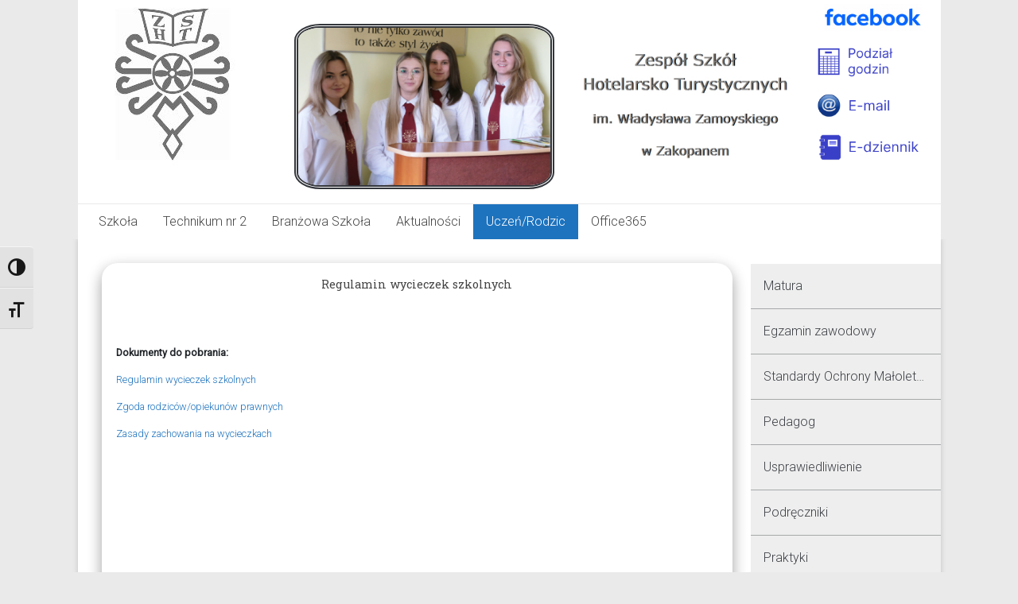

--- FILE ---
content_type: text/html; charset=UTF-8
request_url: http://zsht.pl/strona/index.php/regulamin-wycieczek-szkolnych/
body_size: 13076
content:
<right> </right>
<!DOCTYPE html>
<html >
<head>
<meta charset="UTF-8" />
<meta name="viewport" content="width=device-width, initial-scale=1">
	
<title>Regulamin wycieczek szkolnych &#8211; Zespół Szkół Hotelarsko Turystycznych</title>
<meta name='robots' content='max-image-preview:large' />
<link rel='dns-prefetch' href='//cdnjs.cloudflare.com' />
<link rel='dns-prefetch' href='//fonts.googleapis.com' />
<link rel='dns-prefetch' href='//maxcdn.bootstrapcdn.com' />
<link rel='dns-prefetch' href='//s.w.org' />
<link rel="alternate" type="application/rss+xml" title="Zespół Szkół Hotelarsko Turystycznych &raquo; Kanał z wpisami" href="http://zsht.pl/strona/index.php/feed/" />
<link rel="alternate" type="application/rss+xml" title="Zespół Szkół Hotelarsko Turystycznych &raquo; Kanał z komentarzami" href="http://zsht.pl/strona/index.php/comments/feed/" />
<script type="text/javascript">
window._wpemojiSettings = {"baseUrl":"https:\/\/s.w.org\/images\/core\/emoji\/14.0.0\/72x72\/","ext":".png","svgUrl":"https:\/\/s.w.org\/images\/core\/emoji\/14.0.0\/svg\/","svgExt":".svg","source":{"concatemoji":"http:\/\/zsht.pl\/strona\/wp-includes\/js\/wp-emoji-release.min.js?ver=6.0.11"}};
/*! This file is auto-generated */
!function(e,a,t){var n,r,o,i=a.createElement("canvas"),p=i.getContext&&i.getContext("2d");function s(e,t){var a=String.fromCharCode,e=(p.clearRect(0,0,i.width,i.height),p.fillText(a.apply(this,e),0,0),i.toDataURL());return p.clearRect(0,0,i.width,i.height),p.fillText(a.apply(this,t),0,0),e===i.toDataURL()}function c(e){var t=a.createElement("script");t.src=e,t.defer=t.type="text/javascript",a.getElementsByTagName("head")[0].appendChild(t)}for(o=Array("flag","emoji"),t.supports={everything:!0,everythingExceptFlag:!0},r=0;r<o.length;r++)t.supports[o[r]]=function(e){if(!p||!p.fillText)return!1;switch(p.textBaseline="top",p.font="600 32px Arial",e){case"flag":return s([127987,65039,8205,9895,65039],[127987,65039,8203,9895,65039])?!1:!s([55356,56826,55356,56819],[55356,56826,8203,55356,56819])&&!s([55356,57332,56128,56423,56128,56418,56128,56421,56128,56430,56128,56423,56128,56447],[55356,57332,8203,56128,56423,8203,56128,56418,8203,56128,56421,8203,56128,56430,8203,56128,56423,8203,56128,56447]);case"emoji":return!s([129777,127995,8205,129778,127999],[129777,127995,8203,129778,127999])}return!1}(o[r]),t.supports.everything=t.supports.everything&&t.supports[o[r]],"flag"!==o[r]&&(t.supports.everythingExceptFlag=t.supports.everythingExceptFlag&&t.supports[o[r]]);t.supports.everythingExceptFlag=t.supports.everythingExceptFlag&&!t.supports.flag,t.DOMReady=!1,t.readyCallback=function(){t.DOMReady=!0},t.supports.everything||(n=function(){t.readyCallback()},a.addEventListener?(a.addEventListener("DOMContentLoaded",n,!1),e.addEventListener("load",n,!1)):(e.attachEvent("onload",n),a.attachEvent("onreadystatechange",function(){"complete"===a.readyState&&t.readyCallback()})),(e=t.source||{}).concatemoji?c(e.concatemoji):e.wpemoji&&e.twemoji&&(c(e.twemoji),c(e.wpemoji)))}(window,document,window._wpemojiSettings);
</script>
<style type="text/css">
img.wp-smiley,
img.emoji {
	display: inline !important;
	border: none !important;
	box-shadow: none !important;
	height: 1em !important;
	width: 1em !important;
	margin: 0 0.07em !important;
	vertical-align: -0.1em !important;
	background: none !important;
	padding: 0 !important;
}
</style>
	<link rel='stylesheet' id='wp-block-library-css'  href='http://zsht.pl/strona/wp-includes/css/dist/block-library/style.min.css?ver=6.0.11' type='text/css' media='all' />
<link rel='stylesheet' id='spiffycal-styles-css'  href='http://zsht.pl/strona/wp-content/plugins/spiffy-calendar/styles/default.css?ver=1660660049' type='text/css' media='all' />
<style id='spiffycal-styles-inline-css' type='text/css'>
@media screen and ( max-width: 600px ) {
.spiffy.calendar-table.bigcal {
	border-collapse:collapse !important;
	border-spacing:0px !important;
}
.spiffy.calendar-table.bigcal tr {
	border:none;
}
.spiffy.calendar-table.bigcal td.day-with-date, 
.spiffy.calendar-table.bigcal td.calendar-date-switcher,
.spiffy.calendar-table.bigcal td.calendar-toggle,
.spiffy.calendar-table.bigcal td.category-key
 {
	width:100%;
	display:block;
	height: auto;
	text-align: left !important;
	padding: 3px !important;
	border-top: solid 1px rgba(255, 255, 255, .2) !important;
	box-sizing: border-box;
}
.spiffy.calendar-table.bigcal td.spiffy-day-1 {
    border-top: none !important;
}
.spiffy.calendar-table.bigcal .weekday-titles, .spiffy.calendar-table.bigcal .day-without-date {
	display: none !important;
}
.calnk-link span.spiffy-popup {
	width: 80%;
}
.spiffy.calendar-table.bigcal .event {
	padding:0 !important;
}
}
</style>
<style id='global-styles-inline-css' type='text/css'>
body{--wp--preset--color--black: #000000;--wp--preset--color--cyan-bluish-gray: #abb8c3;--wp--preset--color--white: #ffffff;--wp--preset--color--pale-pink: #f78da7;--wp--preset--color--vivid-red: #cf2e2e;--wp--preset--color--luminous-vivid-orange: #ff6900;--wp--preset--color--luminous-vivid-amber: #fcb900;--wp--preset--color--light-green-cyan: #7bdcb5;--wp--preset--color--vivid-green-cyan: #00d084;--wp--preset--color--pale-cyan-blue: #8ed1fc;--wp--preset--color--vivid-cyan-blue: #0693e3;--wp--preset--color--vivid-purple: #9b51e0;--wp--preset--gradient--vivid-cyan-blue-to-vivid-purple: linear-gradient(135deg,rgba(6,147,227,1) 0%,rgb(155,81,224) 100%);--wp--preset--gradient--light-green-cyan-to-vivid-green-cyan: linear-gradient(135deg,rgb(122,220,180) 0%,rgb(0,208,130) 100%);--wp--preset--gradient--luminous-vivid-amber-to-luminous-vivid-orange: linear-gradient(135deg,rgba(252,185,0,1) 0%,rgba(255,105,0,1) 100%);--wp--preset--gradient--luminous-vivid-orange-to-vivid-red: linear-gradient(135deg,rgba(255,105,0,1) 0%,rgb(207,46,46) 100%);--wp--preset--gradient--very-light-gray-to-cyan-bluish-gray: linear-gradient(135deg,rgb(238,238,238) 0%,rgb(169,184,195) 100%);--wp--preset--gradient--cool-to-warm-spectrum: linear-gradient(135deg,rgb(74,234,220) 0%,rgb(151,120,209) 20%,rgb(207,42,186) 40%,rgb(238,44,130) 60%,rgb(251,105,98) 80%,rgb(254,248,76) 100%);--wp--preset--gradient--blush-light-purple: linear-gradient(135deg,rgb(255,206,236) 0%,rgb(152,150,240) 100%);--wp--preset--gradient--blush-bordeaux: linear-gradient(135deg,rgb(254,205,165) 0%,rgb(254,45,45) 50%,rgb(107,0,62) 100%);--wp--preset--gradient--luminous-dusk: linear-gradient(135deg,rgb(255,203,112) 0%,rgb(199,81,192) 50%,rgb(65,88,208) 100%);--wp--preset--gradient--pale-ocean: linear-gradient(135deg,rgb(255,245,203) 0%,rgb(182,227,212) 50%,rgb(51,167,181) 100%);--wp--preset--gradient--electric-grass: linear-gradient(135deg,rgb(202,248,128) 0%,rgb(113,206,126) 100%);--wp--preset--gradient--midnight: linear-gradient(135deg,rgb(2,3,129) 0%,rgb(40,116,252) 100%);--wp--preset--duotone--dark-grayscale: url('#wp-duotone-dark-grayscale');--wp--preset--duotone--grayscale: url('#wp-duotone-grayscale');--wp--preset--duotone--purple-yellow: url('#wp-duotone-purple-yellow');--wp--preset--duotone--blue-red: url('#wp-duotone-blue-red');--wp--preset--duotone--midnight: url('#wp-duotone-midnight');--wp--preset--duotone--magenta-yellow: url('#wp-duotone-magenta-yellow');--wp--preset--duotone--purple-green: url('#wp-duotone-purple-green');--wp--preset--duotone--blue-orange: url('#wp-duotone-blue-orange');--wp--preset--font-size--small: 13px;--wp--preset--font-size--medium: 20px;--wp--preset--font-size--large: 36px;--wp--preset--font-size--x-large: 42px;}.has-black-color{color: var(--wp--preset--color--black) !important;}.has-cyan-bluish-gray-color{color: var(--wp--preset--color--cyan-bluish-gray) !important;}.has-white-color{color: var(--wp--preset--color--white) !important;}.has-pale-pink-color{color: var(--wp--preset--color--pale-pink) !important;}.has-vivid-red-color{color: var(--wp--preset--color--vivid-red) !important;}.has-luminous-vivid-orange-color{color: var(--wp--preset--color--luminous-vivid-orange) !important;}.has-luminous-vivid-amber-color{color: var(--wp--preset--color--luminous-vivid-amber) !important;}.has-light-green-cyan-color{color: var(--wp--preset--color--light-green-cyan) !important;}.has-vivid-green-cyan-color{color: var(--wp--preset--color--vivid-green-cyan) !important;}.has-pale-cyan-blue-color{color: var(--wp--preset--color--pale-cyan-blue) !important;}.has-vivid-cyan-blue-color{color: var(--wp--preset--color--vivid-cyan-blue) !important;}.has-vivid-purple-color{color: var(--wp--preset--color--vivid-purple) !important;}.has-black-background-color{background-color: var(--wp--preset--color--black) !important;}.has-cyan-bluish-gray-background-color{background-color: var(--wp--preset--color--cyan-bluish-gray) !important;}.has-white-background-color{background-color: var(--wp--preset--color--white) !important;}.has-pale-pink-background-color{background-color: var(--wp--preset--color--pale-pink) !important;}.has-vivid-red-background-color{background-color: var(--wp--preset--color--vivid-red) !important;}.has-luminous-vivid-orange-background-color{background-color: var(--wp--preset--color--luminous-vivid-orange) !important;}.has-luminous-vivid-amber-background-color{background-color: var(--wp--preset--color--luminous-vivid-amber) !important;}.has-light-green-cyan-background-color{background-color: var(--wp--preset--color--light-green-cyan) !important;}.has-vivid-green-cyan-background-color{background-color: var(--wp--preset--color--vivid-green-cyan) !important;}.has-pale-cyan-blue-background-color{background-color: var(--wp--preset--color--pale-cyan-blue) !important;}.has-vivid-cyan-blue-background-color{background-color: var(--wp--preset--color--vivid-cyan-blue) !important;}.has-vivid-purple-background-color{background-color: var(--wp--preset--color--vivid-purple) !important;}.has-black-border-color{border-color: var(--wp--preset--color--black) !important;}.has-cyan-bluish-gray-border-color{border-color: var(--wp--preset--color--cyan-bluish-gray) !important;}.has-white-border-color{border-color: var(--wp--preset--color--white) !important;}.has-pale-pink-border-color{border-color: var(--wp--preset--color--pale-pink) !important;}.has-vivid-red-border-color{border-color: var(--wp--preset--color--vivid-red) !important;}.has-luminous-vivid-orange-border-color{border-color: var(--wp--preset--color--luminous-vivid-orange) !important;}.has-luminous-vivid-amber-border-color{border-color: var(--wp--preset--color--luminous-vivid-amber) !important;}.has-light-green-cyan-border-color{border-color: var(--wp--preset--color--light-green-cyan) !important;}.has-vivid-green-cyan-border-color{border-color: var(--wp--preset--color--vivid-green-cyan) !important;}.has-pale-cyan-blue-border-color{border-color: var(--wp--preset--color--pale-cyan-blue) !important;}.has-vivid-cyan-blue-border-color{border-color: var(--wp--preset--color--vivid-cyan-blue) !important;}.has-vivid-purple-border-color{border-color: var(--wp--preset--color--vivid-purple) !important;}.has-vivid-cyan-blue-to-vivid-purple-gradient-background{background: var(--wp--preset--gradient--vivid-cyan-blue-to-vivid-purple) !important;}.has-light-green-cyan-to-vivid-green-cyan-gradient-background{background: var(--wp--preset--gradient--light-green-cyan-to-vivid-green-cyan) !important;}.has-luminous-vivid-amber-to-luminous-vivid-orange-gradient-background{background: var(--wp--preset--gradient--luminous-vivid-amber-to-luminous-vivid-orange) !important;}.has-luminous-vivid-orange-to-vivid-red-gradient-background{background: var(--wp--preset--gradient--luminous-vivid-orange-to-vivid-red) !important;}.has-very-light-gray-to-cyan-bluish-gray-gradient-background{background: var(--wp--preset--gradient--very-light-gray-to-cyan-bluish-gray) !important;}.has-cool-to-warm-spectrum-gradient-background{background: var(--wp--preset--gradient--cool-to-warm-spectrum) !important;}.has-blush-light-purple-gradient-background{background: var(--wp--preset--gradient--blush-light-purple) !important;}.has-blush-bordeaux-gradient-background{background: var(--wp--preset--gradient--blush-bordeaux) !important;}.has-luminous-dusk-gradient-background{background: var(--wp--preset--gradient--luminous-dusk) !important;}.has-pale-ocean-gradient-background{background: var(--wp--preset--gradient--pale-ocean) !important;}.has-electric-grass-gradient-background{background: var(--wp--preset--gradient--electric-grass) !important;}.has-midnight-gradient-background{background: var(--wp--preset--gradient--midnight) !important;}.has-small-font-size{font-size: var(--wp--preset--font-size--small) !important;}.has-medium-font-size{font-size: var(--wp--preset--font-size--medium) !important;}.has-large-font-size{font-size: var(--wp--preset--font-size--large) !important;}.has-x-large-font-size{font-size: var(--wp--preset--font-size--x-large) !important;}
</style>
<link rel='stylesheet' id='foobox-free-min-css'  href='http://zsht.pl/strona/wp-content/plugins/foobox-image-lightbox/free/css/foobox.free.min.css?ver=2.7.17' type='text/css' media='all' />
<link rel='stylesheet' id='s_pdf_styles-css'  href='http://zsht.pl/strona/wp-content/plugins/simple-pdf-viewer/css/style.css?ver=6.0.11' type='text/css' media='all' />
<link rel='stylesheet' id='ui-font-css'  href='http://zsht.pl/strona/wp-content/plugins/wp-accessibility/toolbar/fonts/css/a11y-toolbar.css?ver=1.7.0' type='text/css' media='all' />
<link rel='stylesheet' id='ui-a11y-css'  href='http://zsht.pl/strona/wp-content/plugins/wp-accessibility/toolbar/css/a11y.css?ver=1.7.0' type='text/css' media='all' />
<link rel='stylesheet' id='ui-fontsize.css-css'  href='http://zsht.pl/strona/wp-content/plugins/wp-accessibility/toolbar/css/a11y-fontsize.css?ver=1.7.0' type='text/css' media='all' />
<link rel='stylesheet' id='wpa-style-css'  href='http://zsht.pl/strona/wp-content/plugins/wp-accessibility/css/wpa-style.css?ver=1.7.0' type='text/css' media='all' />
<style id='wpa-style-inline-css' type='text/css'>
:root { --admin-bar-top : 7px; }
</style>
<link rel='stylesheet' id='wordpress-popular-posts-css-css'  href='http://zsht.pl/strona/wp-content/plugins/wordpress-popular-posts/assets/css/wpp.css?ver=5.5.1' type='text/css' media='all' />
<link rel='stylesheet' id='accelerate_style-css'  href='http://zsht.pl/strona/wp-content/themes/accelerate/style.css?ver=6.0.11' type='text/css' media='all' />
<link rel='stylesheet' id='accelerate_googlefonts-css'  href='//fonts.googleapis.com/css?family=Roboto%3A400%2C300%2C100%7CRoboto+Slab%3A700%2C400&#038;ver=6.0.11' type='text/css' media='all' />
<link rel='stylesheet' id='accelerate-fontawesome-css'  href='http://zsht.pl/strona/wp-content/themes/accelerate/fontawesome/css/font-awesome.css?ver=4.7.0' type='text/css' media='all' />
<link rel='stylesheet' id='bootstrap-styles-css'  href='https://maxcdn.bootstrapcdn.com/bootstrap/4.0.0-beta.3/css/bootstrap.min.css?ver=6.0.11' type='text/css' media='all' />
<link rel='stylesheet' id='main-styles-css'  href='http://zsht.pl/strona/wp-content/themes/accelerate/style.css?ver=6.0.11' type='text/css' media='all' />
<link rel='stylesheet' id='font-awesome-style-css'  href='http://maxcdn.bootstrapcdn.com/font-awesome/4.2.0/css/font-awesome.min.css?ver=6.0.11' type='text/css' media='all' />
<script type='text/javascript' src='http://zsht.pl/strona/wp-includes/js/jquery/jquery.min.js?ver=3.6.0' id='jquery-core-js'></script>
<script type='text/javascript' src='http://zsht.pl/strona/wp-includes/js/jquery/jquery-migrate.min.js?ver=3.3.2' id='jquery-migrate-js'></script>
<script type='text/javascript' src='http://zsht.pl/strona/wp-content/plugins/simple-pdf-viewer/js/main.js?ver=6.0.11' id='s_pdf_scripts-js'></script>
<script type='application/json' id='wpp-json'>
{"sampling_active":0,"sampling_rate":100,"ajax_url":"http:\/\/zsht.pl\/strona\/index.php\/wp-json\/wordpress-popular-posts\/v1\/popular-posts","api_url":"http:\/\/zsht.pl\/strona\/index.php\/wp-json\/wordpress-popular-posts","ID":1813,"token":"a2f6792c98","lang":0,"debug":0}
</script>
<script type='text/javascript' src='http://zsht.pl/strona/wp-content/plugins/wordpress-popular-posts/assets/js/wpp.min.js?ver=5.5.1' id='wpp-js-js'></script>
<script type='text/javascript' src='http://zsht.pl/strona/wp-content/themes/accelerate/js/accelerate-custom.js?ver=6.0.11' id='accelerate-custom-js'></script>
<!--[if lte IE 8]>
<script type='text/javascript' src='http://zsht.pl/strona/wp-content/themes/accelerate/js/html5shiv.js?ver=3.7.3' id='html5shiv-js'></script>
<![endif]-->
<script type='text/javascript' id='foobox-free-min-js-before'>
/* Run FooBox FREE (v2.7.17) */
var FOOBOX = window.FOOBOX = {
	ready: true,
	disableOthers: false,
	o: {wordpress: { enabled: true }, countMessage:'image %index of %total', excludes:'.fbx-link,.nofoobox,.nolightbox,a[href*="pinterest.com/pin/create/button/"]', affiliate : { enabled: false }},
	selectors: [
		".foogallery-container.foogallery-lightbox-foobox", ".foogallery-container.foogallery-lightbox-foobox-free", ".gallery", ".wp-block-gallery", ".wp-caption", ".wp-block-image", "a:has(img[class*=wp-image-])", ".foobox"
	],
	pre: function( $ ){
		// Custom JavaScript (Pre)
		
	},
	post: function( $ ){
		// Custom JavaScript (Post)
		
		// Custom Captions Code
		
	},
	custom: function( $ ){
		// Custom Extra JS
		
	}
};
</script>
<script type='text/javascript' src='http://zsht.pl/strona/wp-content/plugins/foobox-image-lightbox/free/js/foobox.free.min.js?ver=2.7.17' id='foobox-free-min-js'></script>
<link rel="https://api.w.org/" href="http://zsht.pl/strona/index.php/wp-json/" /><link rel="alternate" type="application/json" href="http://zsht.pl/strona/index.php/wp-json/wp/v2/pages/1813" /><link rel="EditURI" type="application/rsd+xml" title="RSD" href="http://zsht.pl/strona/xmlrpc.php?rsd" />
<link rel="wlwmanifest" type="application/wlwmanifest+xml" href="http://zsht.pl/strona/wp-includes/wlwmanifest.xml" /> 
<meta name="generator" content="WordPress 6.0.11" />
<link rel="canonical" href="http://zsht.pl/strona/index.php/regulamin-wycieczek-szkolnych/" />
<link rel='shortlink' href='http://zsht.pl/strona/?p=1813' />
<link rel="alternate" type="application/json+oembed" href="http://zsht.pl/strona/index.php/wp-json/oembed/1.0/embed?url=http%3A%2F%2Fzsht.pl%2Fstrona%2Findex.php%2Fregulamin-wycieczek-szkolnych%2F" />
<link rel="alternate" type="text/xml+oembed" href="http://zsht.pl/strona/index.php/wp-json/oembed/1.0/embed?url=http%3A%2F%2Fzsht.pl%2Fstrona%2Findex.php%2Fregulamin-wycieczek-szkolnych%2F&#038;format=xml" />
            <style id="wpp-loading-animation-styles">@-webkit-keyframes bgslide{from{background-position-x:0}to{background-position-x:-200%}}@keyframes bgslide{from{background-position-x:0}to{background-position-x:-200%}}.wpp-widget-placeholder,.wpp-widget-block-placeholder{margin:0 auto;width:60px;height:3px;background:#dd3737;background:linear-gradient(90deg,#dd3737 0%,#571313 10%,#dd3737 100%);background-size:200% auto;border-radius:3px;-webkit-animation:bgslide 1s infinite linear;animation:bgslide 1s infinite linear}</style>
            		<style type="text/css"> .accelerate-button,blockquote,button,input[type=button],input[type=reset],input[type=submit]{background-color:#1e73be}a{color:#1e73be}#page{border-top:3px solid #1e73be}#site-title a:hover{color:#1e73be}#search-form span,.main-navigation a:hover,.main-navigation ul li ul li a:hover,.main-navigation ul li ul li:hover>a,.main-navigation ul li.current-menu-ancestor a,.main-navigation ul li.current-menu-item a,.main-navigation ul li.current-menu-item ul li a:hover,.main-navigation ul li.current_page_ancestor a,.main-navigation ul li.current_page_item a,.main-navigation ul li:hover>a,.main-small-navigation li:hover > a{background-color:#1e73be}.site-header .menu-toggle:before{color:#1e73be}.main-small-navigation li:hover{background-color:#1e73be}.main-small-navigation ul>.current-menu-item,.main-small-navigation ul>.current_page_item{background:#1e73be}.footer-menu a:hover,.footer-menu ul li.current-menu-ancestor a,.footer-menu ul li.current-menu-item a,.footer-menu ul li.current_page_ancestor a,.footer-menu ul li.current_page_item a,.footer-menu ul li:hover>a{color:#1e73be}#featured-slider .slider-read-more-button,.slider-title-head .entry-title a{background-color:#1e73be}a.slide-prev,a.slide-next,.slider-title-head .entry-title a{background-color:#1e73be}#controllers a.active,#controllers a:hover{background-color:#1e73be;color:#1e73be}.format-link .entry-content a{background-color:#1e73be}#secondary .widget_featured_single_post h3.widget-title a:hover,.widget_image_service_block .entry-title a:hover{color:#1e73be}.pagination span{background-color:#1e73be}.pagination a span:hover{color:#1e73be;border-color:#1e73be}#content .comments-area a.comment-edit-link:hover,#content .comments-area a.comment-permalink:hover,#content .comments-area article header cite a:hover,.comments-area .comment-author-link a:hover{color:#1e73be}.comments-area .comment-author-link span{background-color:#1e73be}#wp-calendar #today,.comment .comment-reply-link:hover,.nav-next a,.nav-previous a{color:#1e73be}.widget-title span{border-bottom:2px solid #1e73be}#secondary h3 span:before,.footer-widgets-area h3 span:before{color:#1e73be}#secondary .accelerate_tagcloud_widget a:hover,.footer-widgets-area .accelerate_tagcloud_widget a:hover{background-color:#1e73be}.footer-widgets-area a:hover{color:#1e73be}.footer-socket-wrapper{border-top:3px solid #1e73be}.footer-socket-wrapper .copyright a:hover{color:#1e73be}a#scroll-up{background-color:#1e73be}.entry-meta .byline i,.entry-meta .cat-links i,.entry-meta a,.post .entry-title a:hover{color:#1e73be}.entry-meta .post-format i{background-color:#1e73be}.entry-meta .comments-link a:hover,.entry-meta .edit-link a:hover,.entry-meta .posted-on a:hover,.main-navigation li.menu-item-has-children:hover,.entry-meta .tag-links a:hover{color:#1e73be}.more-link span,.read-more{background-color:#1e73be}@media (max-width: 768px){.better-responsive-menu .sub-toggle{background:#00418c}}.woocommerce #respond input#submit, .woocommerce a.button, .woocommerce button.button, .woocommerce input.button, .woocommerce #respond input#submit.alt, .woocommerce a.button.alt, .woocommerce button.button.alt, .woocommerce input.button.alt,.woocommerce span.onsale {background-color: #1e73be;}.woocommerce ul.products li.product .price .amount,.entry-summary .price .amount,.woocommerce .woocommerce-message::before{color: #1e73be;},.woocommerce .woocommerce-message { border-top-color: #1e73be;}</style>
		<style type="text/css">.recentcomments a{display:inline !important;padding:0 !important;margin:0 !important;}</style><link rel="icon" href="http://zsht.pl/strona/wp-content/uploads/2023/10/favicon-150x150.ico" sizes="32x32" />
<link rel="icon" href="http://zsht.pl/strona/wp-content/uploads/2023/10/favicon-230x230.ico" sizes="192x192" />
<link rel="apple-touch-icon" href="http://zsht.pl/strona/wp-content/uploads/2023/10/favicon-230x230.ico" />
<meta name="msapplication-TileImage" content="http://zsht.pl/strona/wp-content/uploads/2023/10/favicon.ico" />
		<style type="text/css" id="wp-custom-css">
			.wp-post-image {
    margin-left: auto;
		margin-right: auto;
    display: block;
}

.d-block {
    margin-left: auto;
		margin-right: auto;
    display: block;
}

/* body {
    -webkit-filter: grayscale(100%);
    -moz-filter: grayscale(100%);
    -ms-filter: grayscale(100%);
    -o-filter: grayscale(100%);
    filter: grayscale(100%);
    filter: gray;
} */		</style>
		
</head>
<body>	
<script src="https://cdnjs.cloudflare.com/ajax/libs/popper.js/1.12.3/umd/popper.min.js" 
        integrity="sha384-vFJXuSJphROIrBnz7yo7oB41mKfc8JzQZiCq4NCceLEaO4IHwicKwpJf9c9IpFgh" 
        crossorigin="anonymous"></script>

<script src="https://zsht.pl/strona/bootstrap/bootstrap.min.js" 
        integrity="sha384-alpBpkh1PFOepccYVYDB4do5UnbKysX5WZXm3XxPqe5iKTfUKjNkCk9SaVuEZflJ" 
        crossorigin="anonymous"></script>


<div class="hidden-s">
	<div id="header-main-m">
		<div class="header-img-m">
			<a class="header-i" href="/strona"><img src="/strona/wp-content/themes/accelerate/logo.jpg"></a>
		</div>
		<div class="header-2m">
			<img class="header-2m" src="/strona/wp-content/themes/accelerate/zsht.jpg"> 
		</div>
		<div class="header-3-m header-img">
			<a class="header-3m" href="https://www.facebook.com/szkolazshtzakopane"><img  src="/strona/wp-content/themes/accelerate/facebook.jpg"></a>	
			<a class="header-3m" href="index.php/plan-lekcji/"><img src="/strona/wp-content/themes/accelerate/plan.jpg"></a>
		</div>
		<div class="header-3-m header-img">
			<a class="header-3m" href="https://login.poczta.az.pl/"><img src="/strona/wp-content/themes/accelerate/mail.jpg"></a>	 
			<a class="header-3m" href="https://uonetplus.vulcan.net.pl/powiattatrzanski"><img src="/strona/wp-content/themes/accelerate/dziennik.jpg"></a>
		</div>
	</div>
</div>

<div class="hidden-m">
	<div id="header-main">
		<div class="header-1"></div>
		<div class="header-img">
		<a class="header-i" href="/strona"><img src="/strona/wp-content/themes/accelerate/logo.jpg"></a>
		</div>
		
		<div class="header-2">
				
			<div class="header-2-2">
				
					<div  class="carousel slide" data-ride="carousel">
				<div  class="carousel-inner slider">
					<div class="carousel-item active"> 
						<img class="d-block" src="/strona/wp-content/themes/accelerate/foto/th.jpg">
					</div>
					<div class="carousel-item">
						<img class="d-block" src="/strona/wp-content/themes/accelerate/foto/tot.jpg">
					</div>
					<div class="carousel-item">
						<img class="d-block" src="/strona/wp-content/themes/accelerate/foto/tr.jpg">
					</div>
					<div class="carousel-item">
						<img class="d-block" src="/strona/wp-content/themes/accelerate/foto/ti.jpg">
					</div>
					<div class="carousel-item">
						<img class="d-block" src="/strona/wp-content/themes/accelerate/foto/tg.jpg">
					</div>
					<div class="carousel-item">
						<img class="d-block" src="/strona/wp-content/themes/accelerate/foto/fryzjer.jpg">
					</div>
				</div>
			</div>
			

		</div>	

			<div class="header-2-1 hidden-md-down">
					<img src="/strona/wp-content/themes/accelerate/zsht.jpg"> 
			</div>
		</div>
		<div class="header-3 header-img">

			<a class="header-3m" href="https://www.facebook.com/szkolazshtzakopane"><img  src="/strona/wp-content/themes/accelerate/facebook.jpg"></a>	
			<a class="header-3m" href="index.php/plan-lekcji/"><img src="/strona/wp-content/themes/accelerate/plan.jpg"></a>
			<a class="header-3m" href="https://login.poczta.az.pl/"><img src="/strona/wp-content/themes/accelerate/mail.jpg"></a>	 
			<a class="header-3m" href="https://uonetplus.vulcan.net.pl/powiattatrzanski"><img src="/strona/wp-content/themes/accelerate/dziennik.jpg"></a>				
		</div>
	</div>	 
</div>

<div  class="page-template page-template-uczen page-template-uczen-php page page-id-1813 no-sidebar-full-width better-responsive-menu wide">	
	<nav id="site-navigation" class="main-navigation inner-wrap clearfix" role="navigation">
		<h3 class="menu-toggle">Menu</h3>
			
		<div class="menu-menu11-container"><ul id="menu-menu11" class="menu"><li id="menu-item-25" class="menu-item menu-item-type-post_type menu-item-object-page menu-item-home menu-item-has-children menu-item-25"><a href="http://zsht.pl/strona/">Szkoła</a>
<ul class="sub-menu">
	<li id="menu-item-240" class="menu-item menu-item-type-post_type menu-item-object-page menu-item-has-children menu-item-240"><a href="http://zsht.pl/strona/index.php/historia-szkoly/">Historia szkoły</a>
	<ul class="sub-menu">
		<li id="menu-item-378" class="menu-item menu-item-type-post_type menu-item-object-page menu-item-378"><a href="http://zsht.pl/strona/index.php/stare-zdjecia/">Stare zdjęcia</a></li>
		<li id="menu-item-379" class="menu-item menu-item-type-post_type menu-item-object-page menu-item-379"><a href="http://zsht.pl/strona/index.php/zdjecia-mix-stare-nowe/">Zdjęcia mix stare/nowe</a></li>
	</ul>
</li>
	<li id="menu-item-222" class="menu-item menu-item-type-post_type menu-item-object-page menu-item-222"><a href="http://zsht.pl/strona/index.php/nauczyciele/">Nauczyciele</a></li>
	<li id="menu-item-7563" class="menu-item menu-item-type-post_type menu-item-object-page menu-item-7563"><a href="http://zsht.pl/strona/index.php/statut/">Statut</a></li>
	<li id="menu-item-468" class="menu-item menu-item-type-post_type menu-item-object-page menu-item-468"><a href="http://zsht.pl/strona/index.php/internat/">Internat</a></li>
	<li id="menu-item-1632" class="menu-item menu-item-type-post_type menu-item-object-page menu-item-1632"><a href="http://zsht.pl/strona/index.php/monitoring-wizyjny/">Monitoring wizyjny</a></li>
	<li id="menu-item-8152" class="menu-item menu-item-type-post_type menu-item-object-page menu-item-8152"><a href="http://zsht.pl/strona/index.php/galeria/">Galeria</a></li>
	<li id="menu-item-12493" class="menu-item menu-item-type-post_type menu-item-object-page menu-item-12493"><a href="http://zsht.pl/strona/index.php/klauzula-informacyjna-dla-uczniow-i-rodzicow/">RODO</a></li>
	<li id="menu-item-11911" class="menu-item menu-item-type-post_type menu-item-object-page menu-item-11911"><a href="http://zsht.pl/strona/index.php/procedura-antymobingowa/">Procedura antymobingowa</a></li>
	<li id="menu-item-428" class="menu-item menu-item-type-custom menu-item-object-custom menu-item-428"><a href="http://absolwenci.zsht.pl/">Stowarzyszenie Absolwentów i Sympatyków Hotelarza</a></li>
	<li id="menu-item-550" class="menu-item menu-item-type-post_type menu-item-object-page menu-item-550"><a href="http://zsht.pl/strona/index.php/nasi-partnerzy/">Nasi Partnerzy</a></li>
</ul>
</li>
<li id="menu-item-11822" class="menu-item menu-item-type-custom menu-item-object-custom menu-item-has-children menu-item-11822"><a href="#">Technikum nr 2</a>
<ul class="sub-menu">
	<li id="menu-item-20" class="menu-item menu-item-type-post_type menu-item-object-page menu-item-20"><a href="http://zsht.pl/strona/index.php/technik-hotelarstwa/">technik hotelarstwa</a></li>
	<li id="menu-item-136" class="menu-item menu-item-type-post_type menu-item-object-page menu-item-136"><a href="http://zsht.pl/strona/index.php/technik-obslugi-turystycznej/">technik organizacji turystyki</a></li>
	<li id="menu-item-19" class="menu-item menu-item-type-post_type menu-item-object-page menu-item-19"><a href="http://zsht.pl/strona/index.php/technik-ekonomista/">technik ekonomista</a></li>
	<li id="menu-item-10075" class="menu-item menu-item-type-post_type menu-item-object-page menu-item-10075"><a href="http://zsht.pl/strona/index.php/technik-rachunkowosci/">technik rachunkowości</a></li>
	<li id="menu-item-139" class="menu-item menu-item-type-post_type menu-item-object-page menu-item-139"><a href="http://zsht.pl/strona/index.php/technik-informatyk/">technik informatyk</a></li>
	<li id="menu-item-138" class="menu-item menu-item-type-post_type menu-item-object-page menu-item-138"><a href="http://zsht.pl/strona/index.php/technik-zywienia-i-uslug-gastronomicznych/">technik żywienia i usług gastronomicznych</a></li>
</ul>
</li>
<li id="menu-item-11823" class="menu-item menu-item-type-custom menu-item-object-custom menu-item-has-children menu-item-11823"><a href="#">Branżowa Szkoła</a>
<ul class="sub-menu">
	<li id="menu-item-215" class="menu-item menu-item-type-post_type menu-item-object-page menu-item-215"><a href="http://zsht.pl/strona/index.php/kucharz/">kucharz</a></li>
	<li id="menu-item-213" class="menu-item menu-item-type-post_type menu-item-object-page menu-item-213"><a href="http://zsht.pl/strona/index.php/fryzjer/">fryzjer</a></li>
	<li id="menu-item-212" class="menu-item menu-item-type-post_type menu-item-object-page menu-item-212"><a href="http://zsht.pl/strona/index.php/kw/">klasy wielozawodowe</a></li>
</ul>
</li>
<li id="menu-item-11829" class="menu-item menu-item-type-taxonomy menu-item-object-category menu-item-has-children menu-item-11829"><a href="http://zsht.pl/strona/index.php/category/news/">Aktualności</a>
<ul class="sub-menu">
	<li id="menu-item-12510" class="menu-item menu-item-type-post_type menu-item-object-post menu-item-12510"><a href="http://zsht.pl/strona/index.php/2024/02/23/12506/">Projekty Erasmus+</a></li>
	<li id="menu-item-18395" class="menu-item menu-item-type-post_type menu-item-object-page menu-item-18395"><a href="http://zsht.pl/strona/index.php/zit/">Projekt ZIT</a></li>
	<li id="menu-item-480" class="menu-item menu-item-type-post_type menu-item-object-page menu-item-480"><a href="http://zsht.pl/strona/index.php/archiwum/">Archiwum</a></li>
	<li id="menu-item-3520" class="menu-item menu-item-type-custom menu-item-object-custom menu-item-has-children menu-item-3520"><a href="http://zsht.pl">Kategorie</a>
	<ul class="sub-menu">
		<li id="menu-item-3528" class="menu-item menu-item-type-taxonomy menu-item-object-category menu-item-3528"><a href="http://zsht.pl/strona/index.php/category/przedmioty-humanistyczne/">przedmioty humanistyczne</a></li>
		<li id="menu-item-3529" class="menu-item menu-item-type-taxonomy menu-item-object-category menu-item-3529"><a href="http://zsht.pl/strona/index.php/category/przedmioty-scisle/">przedmioty ścisłe</a></li>
		<li id="menu-item-3526" class="menu-item menu-item-type-taxonomy menu-item-object-category menu-item-3526"><a href="http://zsht.pl/strona/index.php/category/jezyki-obce/">języki obce</a></li>
		<li id="menu-item-3531" class="menu-item menu-item-type-taxonomy menu-item-object-category menu-item-3531"><a href="http://zsht.pl/strona/index.php/category/wf/">wf</a></li>
		<li id="menu-item-3525" class="menu-item menu-item-type-taxonomy menu-item-object-category menu-item-3525"><a href="http://zsht.pl/strona/index.php/category/informatyka/">informatyka</a></li>
		<li id="menu-item-3522" class="menu-item menu-item-type-taxonomy menu-item-object-category menu-item-3522"><a href="http://zsht.pl/strona/index.php/category/ekonomia/">ekonomia</a></li>
		<li id="menu-item-3523" class="menu-item menu-item-type-taxonomy menu-item-object-category menu-item-3523"><a href="http://zsht.pl/strona/index.php/category/gastronomia/">gastronomia</a></li>
		<li id="menu-item-3524" class="menu-item menu-item-type-taxonomy menu-item-object-category menu-item-3524"><a href="http://zsht.pl/strona/index.php/category/hotelarstwo-i-turystyka/">hotelarstwo i turystyka</a></li>
		<li id="menu-item-3521" class="menu-item menu-item-type-taxonomy menu-item-object-category menu-item-3521"><a href="http://zsht.pl/strona/index.php/category/akcje-charytatywne/">akcje charytatywne</a></li>
		<li id="menu-item-3527" class="menu-item menu-item-type-taxonomy menu-item-object-category menu-item-3527"><a href="http://zsht.pl/strona/index.php/category/konkursy/">konkursy</a></li>
		<li id="menu-item-3530" class="menu-item menu-item-type-taxonomy menu-item-object-category menu-item-3530"><a href="http://zsht.pl/strona/index.php/category/przedstawienia/">przedstawienia</a></li>
		<li id="menu-item-3532" class="menu-item menu-item-type-taxonomy menu-item-object-category menu-item-3532"><a href="http://zsht.pl/strona/index.php/category/wycieczki/">wycieczki</a></li>
		<li id="menu-item-3533" class="menu-item menu-item-type-taxonomy menu-item-object-category menu-item-3533"><a href="http://zsht.pl/strona/index.php/category/zespol-regionalny/">zespół regionalny</a></li>
	</ul>
</li>
	<li id="menu-item-1772" class="menu-item menu-item-type-custom menu-item-object-custom menu-item-1772"><a href="http://zsht.pl/strona/index.php/category/chmura/">Małopolska Chmura Edukacyjna</a></li>
	<li id="menu-item-18503" class="menu-item menu-item-type-post_type menu-item-object-page menu-item-18503"><a href="http://zsht.pl/strona/index.php/zamowienia-publiczne/">Zamówienia publiczne</a></li>
</ul>
</li>
<li id="menu-item-11819" class="menu-item menu-item-type-custom menu-item-object-custom current-menu-ancestor current-menu-parent menu-item-has-children menu-item-11819"><a href="#">Uczeń/Rodzic</a>
<ul class="sub-menu">
	<li id="menu-item-8597" class="menu-item menu-item-type-post_type menu-item-object-page menu-item-8597"><a href="http://zsht.pl/strona/index.php/matura-2024-formula-2023/">Matura 2026</a></li>
	<li id="menu-item-11643" class="menu-item menu-item-type-post_type menu-item-object-page menu-item-11643"><a href="http://zsht.pl/strona/index.php/egzamin-zawodowy/">Egzamin zawodowy</a></li>
	<li id="menu-item-11859" class="menu-item menu-item-type-post_type menu-item-object-page menu-item-11859"><a href="http://zsht.pl/strona/index.php/projekt-unijny/">Projekty Unijne zrealizowane do roku 2023</a></li>
	<li id="menu-item-13825" class="menu-item menu-item-type-post_type menu-item-object-page menu-item-13825"><a href="http://zsht.pl/strona/index.php/standardy-ochrony-maloletnich/">Standardy Ochrony Małoletnich</a></li>
	<li id="menu-item-11890" class="menu-item menu-item-type-post_type menu-item-object-page menu-item-11890"><a href="http://zsht.pl/strona/index.php/godziny-pracy-pedagoga-szkolnego/">Pedagog</a></li>
	<li id="menu-item-11820" class="menu-item menu-item-type-custom menu-item-object-custom menu-item-11820"><a href="http://zsht.pl/strona/download/usprawiedliwienie.pdf">Usprawiedliwienie</a></li>
	<li id="menu-item-11821" class="menu-item menu-item-type-post_type menu-item-object-page menu-item-11821"><a href="http://zsht.pl/strona/index.php/podreczniki/">Podręczniki</a></li>
	<li id="menu-item-5338" class="menu-item menu-item-type-custom menu-item-object-custom menu-item-5338"><a href="http://zsht.pl/strona/index.php/praktyki-2020/">Praktyki</a></li>
	<li id="menu-item-1816" class="menu-item menu-item-type-post_type menu-item-object-page current-menu-item page_item page-item-1813 current_page_item menu-item-1816"><a href="http://zsht.pl/strona/index.php/regulamin-wycieczek-szkolnych/" aria-current="page">Regulamin wycieczek szkolnych</a></li>
	<li id="menu-item-2897" class="menu-item menu-item-type-post_type menu-item-object-page menu-item-2897"><a href="http://zsht.pl/strona/index.php/2893-2/">Rada Zespołu</a></li>
	<li id="menu-item-444" class="menu-item menu-item-type-custom menu-item-object-custom menu-item-444"><a href="https://m001180.molnet.mol.pl/">Katalog książek</a></li>
	<li id="menu-item-470" class="menu-item menu-item-type-custom menu-item-object-custom menu-item-470"><a href="http://robotyka.zsht.pl/">Sekcja Robotyki</a></li>
	<li id="menu-item-431" class="menu-item menu-item-type-custom menu-item-object-custom menu-item-431"><a href="http://zsht.pl/su/">Spółdzielnia Uczniowska</a></li>
	<li id="menu-item-8237" class="menu-item menu-item-type-custom menu-item-object-custom menu-item-8237"><a href="http://zsht.pl/szok/">Szkolny Ośrodek Kariery</a></li>
</ul>
</li>
<li id="menu-item-5036" class="menu-item menu-item-type-custom menu-item-object-custom menu-item-5036"><a href="https://login.microsoftonline.com/common/oauth2/authorize?client_id=4345a7b9-9a63-4910-a426-35363201d503&#038;redirect_uri=https%3A%2F%2Fwww.office.com%2Flanding&#038;response_type=code%20id_token&#038;scope=openid%20profile&#038;response_mode=form_post&#038;nonce=637359578595296834.ZDFmMmIxZWYtNDE1YS00Yjc5LWFkNzktMjUxNWUwZWVmNjFlZGI1OWI2MmYtZDYzOS00ZTE4LThlYmItYWM2MGQ2YmQ0M2E0&#038;ui_locales=pl&#038;mkt=pl&#038;client-request-id=1967a777-3cec-4b9c-888e-4acb2528fc5a&#038;state=[base64]&#038;x-client-SKU=ID_NETSTANDARD2_0&#038;x-client-ver=6.6.0.0">Office365</a></li>
</ul></div>									
	</nav>	
</div>

<div id="page" class="hfeed site">
		<div id="main" class="clearfix">
	<div class="inner-wrap clearfix">
</div>		
					



<div>
<div class="prawa hidden-m">
	<div id="menu-z">
				<nav class="menu-news">

			  	  <ul class="z-navigation">
				  	  <li class="nav-item">
				     	 <a class="nav-link nav-news nav-news" href="strona/index.php/matura-2024-formula-2023/">Matura</a>
				    </li>
			    	<li class="nav-item">
				     	 <a class="nav-link nav-news" href="strona/index.php/egzamin-zawodowy/">Egzamin zawodowy</a>
				    </li>
				   
					<li class="nav-item">
				     	 <a class="nav-link nav-news" href="strona/index.php/standardy-ochrony-maloletnich/">Standardy Ochrony Małoletnich</a>
				    </li> 
				    <li class="nav-item">
				     	 <a class="nav-link nav-news" href="strona/index.php/godziny-pracy-pedagoga-szkolnego/">Pedagog</a>
				    </li>
					<li class="nav-item">
				     	 <a class="nav-link nav-news" href="https://zsht.pl/strona/download/usprawiedliwienie.pdf">Usprawiedliwienie</a>
				    </li>
					<li class="nav-item">
				     	 <a class="nav-link nav-news" href="strona/index.php/podreczniki">Podręczniki</a>
				    </li>
					<li class="nav-item">
				     	 <a class="nav-link nav-news" href="/strona/index.php/praktyki-2020/">Praktyki</a>
				    </li>
					<li class="nav-item">
				     	 <a class="nav-link nav-news" href="/strona/index.php/regulamin-wycieczek-szkolnych">Regulamin wycieczek</a>
				    </li>
					<li class="nav-item">
				     	 <a class="nav-link nav-news" href="/strona/index.php/2893-2/">Rada Szkoły</a>
				    </li>
					<li class="nav-item">
				     	 <a class="nav-link nav-news" href="https://m001180.molnet.mol.pl/">Katalog książek</a>
					</li>
					<li class="nav-item">
				     	 <a class="nav-link nav-news" href="http://robotyka.zsht.pl/">Sekcja Robotyki</a>
					</li>
					<li class="nav-item">
				     	 <a class="nav-link nav-news" href="http://zsht.pl/su/">Spółdzielnia Uczniowska</a>
				    </li>
					<li class="nav-item">
				     	 <a class="nav-link nav-news" href="https://zsht.pl/szok/">Szkolny Ośrodek Kariery</a>
				    </li>
					
				   </ul>
				</nav>

</div><br>

				
</div>
<div class="single-page">
	<!--  -->
</div>
	<div class="strona text-justify single-page" id="primary">
			</div>

		<div id="content" class="clearfix">

						
				<div>
					<div class="single-page-content ">

	<article class="shadow-depth-2 px-3" id="post-1813" class="post-1813 page type-page status-publish hentry">
		<!--  -->

		
		<header class="entry-header">
			
				<h4 class="py-3 text-center">Regulamin wycieczek szkolnych</h4>
				<div class="pl-1 pr-1 mb-3 blog-img"></div>
				
				
		</header>
	

		<div class="entry-content clearfix">
		
			<p>&nbsp;</p>
<p><strong>Dokumenty do pobrania:</strong></p>
<p><a href="http://zsht.pl/strona/wp-content/uploads/2021/09/Regulamin-wycieczek-szkolnych-2021.pdf">Regulamin wycieczek szkolnych</a></p>
<p><a href="http://zsht.pl/strona/wp-content/uploads/2021/09/Zgoda-rodzicow-opiekunow-prawnych-1.pdf">Zgoda rodziców/opiekunów prawnych</a></p>
<p><a href="http://zsht.pl/strona/wp-content/uploads/2021/09/Zalacznik-nr-2-zasady-zachowania-na-wycieczkach.pdf">Zasady zachowania na wycieczkach</a></p>
<p>&nbsp;</p>
			<!-- <div class="entry-meta">	<span class="byline"><span class="author vcard"><i class="fa fa-user"></i><a class="url fn n" href="http://zsht.pl/strona/index.php/author/adrian/" title="Adrian Zając">Adrian Zając</a></span></span>
	
		<span class="sep"><span class="post-format"><i class="fa "></i></span></span>

		<span class="posted-on"><a href="http://zsht.pl/strona/index.php/regulamin-wycieczek-szkolnych/" title="21:00" rel="bookmark"><i class="fa fa-calendar-o"></i> <time class="entry-date published" datetime="2018-09-06T21:00:02+02:00">6 września 2018</time><time class="updated" datetime="2023-11-24T22:31:41+01:00">24 listopada 2023</time></a></span></div> -->
		
		
		<!--  -->
	</article>
		</div>	

</div>			
				</div>
				<!--  -->
			

						<div class="hidden-s">
			<div id="menu-z">
				<nav class="menu-news">

			  	  <ul class="z-navigation">
				  	  <li class="nav-item">
				     	 <a class="nav-link nav-news nav-news" href="strona/index.php/matura-2024-formula-2023/">Matura</a>
				    </li>
			    	<li class="nav-item">
				     	 <a class="nav-link nav-news" href="strona/index.php/egzamin-zawodowy/">Egzamin zawodowy</a>
				    </li>
				   
					<li class="nav-item">
				     	 <a class="nav-link nav-news" href="strona/index.php/standardy-ochrony-maloletnich/">Standardy Ochrony Małoletnich</a>
				    </li> 
				    <li class="nav-item">
				     	 <a class="nav-link nav-news" href="strona/index.php/godziny-pracy-pedagoga-szkolnego/">Pedagog</a>
				    </li>
					<li class="nav-item">
				     	 <a class="nav-link nav-news" href="https://zsht.pl/strona/download/usprawiedliwienie.pdf">Usprawiedliwienie</a>
				    </li>
					<li class="nav-item">
				     	 <a class="nav-link nav-news" href="strona/index.php/podreczniki">Podręczniki</a>
				    </li>
					<li class="nav-item">
				     	 <a class="nav-link nav-news" href="/strona/index.php/praktyki-2020/">Praktyki</a>
				    </li>
					<li class="nav-item">
				     	 <a class="nav-link nav-news" href="/strona/index.php/regulamin-wycieczek-szkolnych">Regulamin wycieczek</a>
				    </li>
					<li class="nav-item">
				     	 <a class="nav-link nav-news" href="/strona/index.php/2893-2/">Rada Szkoły</a>
				    </li>
					<li class="nav-item">
				     	 <a class="nav-link nav-news" href="https://m001180.molnet.mol.pl/">Katalog książek</a>
					</li>
					<li class="nav-item">
				     	 <a class="nav-link nav-news" href="http://robotyka.zsht.pl/">Sekcja Robotyki</a>
					</li>
					<li class="nav-item">
				     	 <a class="nav-link nav-news" href="http://zsht.pl/su/">Spółdzielnia Uczniowska</a>
				    </li>
					<li class="nav-item">
				     	 <a class="nav-link nav-news" href="https://zsht.pl/szok/">Szkolny Ośrodek Kariery</a>
				    </li>
					
				   </ul>
				</nav>

</div><br>

			</div>
		</div><!-- #content -->
	</div><!-- #primary -->

	<!-- 	
	 -->



	<footer><script>
jQuery(window).on('load', function() {
    if (typeof FooGallery !== 'undefined') {
        FooGallery.render(); // wymusza poprawne ułożenie galerii
    }
});
</script>
<div class="foot">				

<div class="strona mx-2 py-3 bg-light"> 
			
			
	<div class="row mt-2">
		
		<div class="cal text-center col-lg-3 col-md-3  col-sd-12 px-3 pt-3">
		
	
<div class="text-center text-primary text-uppercase"> 
				<center><a href="http://powiat.tatry.pl"><img src="http://zsht.pl/strona/wp-content/themes/accelerate/powiat.png"></a></center>

	</div>
		<br>
<div class="text-center text-primary text-uppercase"> 
				<center><a href="https://bip.malopolska.pl/zshwzakopanem"><img src="http://zsht.pl/strona/wp-content/themes/accelerate/bip.png"></a></center>

	</div>
<div class="text-center text-primary text-uppercase"> 
				<center><a href="http://zsht.pl/strona/index.php/deklaracja-dostepnosci">Deklaracja dostępności</a></center>

	</div>

		<br><div class="text-center text-primary text-uppercase"> 
				<center><a href="http://zsht.pl/strona/index.php/klauzule-dla-rodzicow/">RODO</a></center>

	</div>

		<br>		</div>
			
		<div class="visible-md visible-lg col-lg-5 col-md-5">
		
	<div class="text-center text-primary text-uppercase"> 
		<h5 class="text-primary text-uppercase height15" >Zespół Szkół <br>Hotelarsko Turystycznych</h5>	
		<p class="mt-3">ul. Partyzantów 1/5
		<br>34-500 Zakopane</p>
		<p>tel. 18 20 66 846</p>
	</div><div>
		<p class="text-center text-primary">NUMER KONTA - SZKOŁA:<br>
		59 8821 0009 0000 0003 0065 0002<br>
		<br>
		NUMER KONTA - FUNDUSZ RADY ZESPOŁU:<br>
		83 1600 1042 1714 0386 2000 0562</p>
		<p class="text-center text-white"><a href="mailto: sekretariat@zsht.pl">e-mail: sekretariat@zsht.pl</a></p>

		
	</div>
		

		</div>
			
		<div class="text-center visible-md visible-lg col-lg-4 col-md-4">
		<div><iframe src="https://www.google.com/maps/embed?pb=!1m18!1m12!1m3!1d2602.2545437438575!2d19.951031215531952!3d49.29052107813634!2m3!1f0!2f0!3f0!3m2!1i1024!2i768!4f13.1!3m3!1m2!1s0x0%3A0x59b8a2fefcdd636f!2sZesp%C3%B3%C5%82+Szk%C3%B3%C5%82+Hotelarsko+Turystycznych+im.+W%C5%82adys%C5%82awa+Zamoyskiego!5e0!3m2!1spl!2spl!4v1517526212101" width="100%" height="200" frameborder="0" style="border:0" allowfullscreen></iframe>
		</div>
		</div>	
			
</div>
</div>
					
<script type='text/javascript' id='wpa-toolbar-js-extra'>
/* <![CDATA[ */
var wpa = {"location":"#header-main","is_rtl":"ltr","is_right":"left","responsive":"a11y-responsive","contrast":"Prze\u0142\u0105cz wysoki kontrast","grayscale":"Prze\u0142\u0105cz skal\u0119 szaro\u015bci","fontsize":"Zmie\u0144 rozmiar czcionek","enable_grayscale":"false","enable_fontsize":"true","enable_contrast":"true"};
/* ]]> */
</script>
<script type='text/javascript' src='http://zsht.pl/strona/wp-content/plugins/wp-accessibility/js/wpa-toolbar.js?ver=1.1' id='wpa-toolbar-js'></script>
<script type='text/javascript' id='ui-a11y-js-extra'>
/* <![CDATA[ */
var wpa11y = {"path":"http:\/\/zsht.pl\/strona\/wp-content\/plugins\/wp-accessibility\/toolbar\/css\/a11y-contrast.css"};
/* ]]> */
</script>
<script type='text/javascript' src='http://zsht.pl/strona/wp-content/plugins/wp-accessibility/toolbar/js/a11y.js?ver=1.0' id='ui-a11y-js'></script>
<script type='text/javascript' id='longdesc.button-js-extra'>
/* <![CDATA[ */
var wparest = {"url":"http:\/\/zsht.pl\/strona\/index.php\/wp-json\/wp\/v2\/media","text":"<span class=\"dashicons dashicons-media-text\" aria-hidden=\"true\"><\/span><span class=\"screen-reader\">Long Description<\/span>"};
/* ]]> */
</script>
<script type='text/javascript' src='http://zsht.pl/strona/wp-content/plugins/wp-accessibility/js/longdesc.button.js?ver=1.7.0' id='longdesc.button-js'></script>
<script type='text/javascript' src='http://zsht.pl/strona/wp-content/themes/accelerate/js/navigation.js?ver=6.0.11' id='accelerate-navigation-js'></script>
<script type='text/javascript' src='http://zsht.pl/strona/bootstrap/bootstrap.min.js?ver=3.2.0' id='bootstrap-scripts-js'></script>
<script type='text/javascript' src='https://cdnjs.cloudflare.com/ajax/libs/popper.js/1.12.3/umd/popper.min.js?ver=1.12.3' id='popper-js'></script>
<script type='text/javascript' src='https://zsht.pl/strona/bootstrap/bootstrap.min.js?ver=4.0.0' id='bootstrap-js-js'></script>
<script type='text/javascript' id='wp-accessibility-js-extra'>
/* <![CDATA[ */
var wpa = {"skiplinks":{"enabled":false,"output":""},"target":"1","tabindex":"1","underline":{"enabled":false,"target":"a"},"dir":"ltr","lang":"pl-PL"};
/* ]]> */
</script>
<script type='text/javascript' src='http://zsht.pl/strona/wp-content/plugins/wp-accessibility/js/wp-accessibility.js?ver=1.0.3' id='wp-accessibility-js'></script>

	
</body>
</html>

</footer>
</div>

--- FILE ---
content_type: text/css
request_url: http://zsht.pl/strona/wp-content/themes/accelerate/style.css?ver=6.0.11
body_size: 12383
content:
/*
Theme Name: Accelerate
Theme URI: https://themegrill.com/themes/accelerate/
Author: ThemeGrill
Author URI: https://themegrill.com
Description: Accelerate is multipurpose WordPress theme made for simplicity and ease of use. This theme is a piece of art that has this premium look and feel which will make your site stand out. Supports all post formats. Accelerate can be used for portfolio, business, blog, personal, travel, corporate, business services or any other kinds of sites. Get free support in https://themegrill.com/support-forum/ and check the demo at https://demo.themegrill.com/accelerate/
Version: 1.3.2
License: GNU General Public License v2 or later
License URI: http://www.gnu.org/licenses/gpl-2.0.html
Tags: one-column, two-columns, left-sidebar, right-sidebar, flexible-header, custom-background, custom-colors, custom-header, custom-logo, custom-menu, featured-images, footer-widgets, post-formats, blog, threaded-comments, theme-options, translation-ready, rtl-language-support, e-commerce
Text Domain: accelerate

Resetting and rebuilding styles have been helped along thanks to the fine work of
Eric Meyer http://meyerweb.com/eric/tools/css/reset/index.html
along with Nicolas Gallagher and Jonathan Neal http://necolas.github.com/normalize.css/
and Blueprint http://www.blueprintcss.org/
*/

/* =Reset
-------------------------------------------------------------- */


html, body, div, span, applet, object, iframe,
h1, h2, h3, h4, h5, h6, p, blockquote, pre,
a, abbr, acronym, address, big, cite, code,
del, dfn, em, font, ins, kbd, q, s, samp,
small, strike, strong, sub, sup, tt, var,
dl, dt, dd, ol, ul, li,
fieldset, form, label, legend,
table, caption, tbody, tfoot, thead, tr, th, td {
	border: 0;
	font: inherit;
	font-size: 100%;
	font-style: inherit;
	font-weight: inherit;
	margin: 0;
	outline: 0;
	padding: 0;
	vertical-align: baseline;




}
html {
	overflow-y: scroll; /* Keeps page centred in all browsers regardless of content height */
	-webkit-text-size-adjust: 100%; /* Prevents iOS text size adjust after orientation change, without disabling user zoom */
	-ms-text-size-adjust: 100%; /* www.456bereastreet.com/archive/201012/controlling_text_size_in_safari_for_ios_without_disabling_user_zoom/ */
}
article,
aside,
details,
figcaption,
figure,
footer,
header,
main,
nav,
section {
	display: block;
}
ol, ul {
	list-style: none;
}
table { /* tables still need 'cellspacing="0"' in the markup */
	border-collapse: collapse;
	border-spacing: 0;
	margin: 0 0 1.5em;
	width: 100%;
}
th {
   font-weight: bold;
}
th, td {
   border: 1px solid #EAEAEA;
   padding: 6px 10px;
}
caption, th, td {
	text-align: left;
}
blockquote:before, blockquote:after,
q:before, q:after {
	content: "";
}
blockquote, q {
	quotes: "" "";
}
a:focus {
	outline: thin dotted;
}
a:hover,
a:active { /* Improves readability when focused and also mouse hovered in all browsers people.opera.com/patrickl/experiments/keyboard/test */
	outline: 0;
}
a img {
	border: 0;
}
a img:hover {
	opacity: 0.99;
	filter:alpha(opacity=80); 
	box-shadow: #000 0 0 0;
}
embed, iframe, object {
	max-width: 100%;
}
/* =GLOBAL
----------------------------------------------- */
body,
button,
input,
select,
textarea {
	
	font: 16px 'Roboto', sans-serif;
	line-height: 20px;
	word-wrap: break-word;
	font-weight: 300;
}
body {
	background: #eaeaea;
	
}
/* Headings */
h1, h2, h3, h4, h5, h6 {
	padding-bottom: 0px;
	color: #444444;
	font-weight: normal;
	font-family: 'Roboto Slab', sans-serif;
}

hr {
	border-color: #EAEAEA;
	border-style: solid none none;
	border-width: 0px 0 0;
	height: 0;
	margin: 0px 0px;
}

.home .page .entry-title{
	font-size: 2.0em;
    line-height: 36px;

}


/* .strona {
	
	padding-left: 50px;
	padding-right: 50px;
	margin: 0 auto;
	} */

/* =TEXT ELEMENTS
----------------------------------------------- */
p {
	line-height: 1.5;
	margin-bottom: 15px;
	margin-left: 2px;
	font-family: 'Roboto', sans-serif;
	font-size: 1.1em;
	font-weight: 300;
}
strong {
	font-weight: bold;
}
cite, em, i {
	font-style: italic;
}
pre {
	background-color: #fff;
	margin-bottom: 20px;
	overflow: auto;
	padding: 20px;
	border: 1px solid #EAEAEA;
}
pre, code, kbd, var, samp, tt {
	font-family:"Courier 10 Pitch",Courier,monospace;
	font-size: 14px;
	line-height: 19px;
	white-space: pre-wrap;
}
abbr, acronym, dfn {
	border-bottom: 1px dotted #666666;
	cursor: help;
}
address {
	display: block;
	font-style: italic;
	margin: 0 0 15px;
}
ins {
	background: #F8F8F8;
}
table {
	margin: 0 0 1.5em;
	width: 100%;
}

/* =SUPERCRIPT AND SUBSCRIPT
----------------------------------------------- */
sup, sub {
	font-size: 10px;
	height: 0;
	line-height: 1;
	position: relative;
	vertical-align: baseline;
}
sup {
	bottom: 1ex;
}
sub {
	top: .5ex;
}

dl {
	margin-bottom: 24px;
	font-size: 16px;
}
dt {
	font-weight: bold;
	margin-bottom: 5px;
}
dd {
	margin-bottom: 24px;
}
ul,
ol {
	list-style: none;
}
ol {
	list-style: decimal;
}
li > ul,
li > ol {
	margin: 0 0 0 10px;
}

/* =BLOCKQUOTE
----------------------------------------------- */
blockquote {
	padding: 30px 30px 20px 50px;
	margin-bottom: 20px;
	background-color: #77CC6D;
	color: #FFFFFF;
	border-radius: 5px;
}
blockquote p {
	font-size: 2.0em;
	font-family: 'Roboto Slab';
	line-height: 1.4;
	position: relative;
}
blockquote p:before {
	content: "\f10d";
	font-family: FontAwesome;
	font-style: normal;
	font-weight: normal;
	text-decoration: inherit;
	color: #FFFFFF;
	font-size: 2.0em;
	position: absolute;
	top: -5px;
	left: -30px;
}
blockquote em, blockquote i, blockquote cite {
	font-style: normal;
}
blockquote cite {
	font: 12px "Helvetica Neue", Helvetica, Arial, sans-serif;
	font-weight: 300;
	letter-spacing: 0.05em;
	float: right;
}
blockquote a {
   color: #ffffff;
   text-decoration: underline;
}
blockquote a:hover {
   text-decoration: underline;
   font-weight: bold;
}

/* =FORMS
----------------------------------------------- */
input, textarea {
 	-webkit-border-radius: 0px;
}
input[type="text"],
input[type="email"],
input[type="search"],
input[type="password"],
textarea {
	-moz-appearance: none !important;
	-webkit-appearance: none !important;
	appearance: none !important;
}
input[type="text"],
input[type="email"],
input[type="password"],
textarea {
	padding: 1%;
	border: 1px solid #EAEAEA;
	line-height: 20px;
	width: 98%;
	margin: 0 0 20px;
	background-color: #F8F8F8;
	-webkit-border-radius: 3px;
	-moz-border-radius: 3px;
	border-radius: 3px;
}
input[type="text"]:focus,
input[type="email"]:focus,
input[type="search"]:focus,
input[type="password"]:focus,
textarea:focus {
	border: 1px solid #EAEAEA;
}
input.s {
	width: 60%;
	padding: 4px 10px;
	height: 32px;
	float: left;
	color: #666666;
	background-color: #FFFFFF;
	margin: 0;
	border: 1px solid #EAEAEA;
	border-right: none;
	border-radius: 3px 0 0 3px;
	-webkit-box-sizing: border-box;
	-moz-box-sizing: border-box;
	box-sizing: border-box;
}
input.s:focus {
	padding-left: 10px;
	border-color: #EAEAEA;
	text-indent: 0;
}
.accelerate-button,
input[type="reset"],
input[type="button"],
input[type="submit"],
button {
   margin-bottom: 30px;
   padding: 10px 20px;
	background-color: #77CC6D;
	border: 0px;
	transition: background-color 0.3s linear 0s;
   -webkit-border-radius: 4px;
	-moz-border-radius: 4px;
	border-radius:4px;
   font-size: 14px;
   -moz-appearance: none !important;
	-webkit-appearance: none !important;
	appearance: none !important;
	cursor: pointer;
	display:inline-block;
   color: #FFFFFF;
}
#search-form input[type="submit"] {
  border-radius: 0;
  margin-left: 0;
  margin-bottom: 0;
  padding: 0 12px;
  height: 32px;
  display: block;
  float: left;
}
.accelerate-button:hover,
input[type="reset"]:hover,
input[type="button"]:hover,
input[type="submit"]:hover,
button:hover {
	background-color: #33363B;
}
.previous a,
.next a {
   padding: 5px 0;
	cursor: pointer;
   font-size: 16px;
}
.previous a:hover,
.next a:hover {
	text-decoration: underline;
}
/* =LINKS
----------------------------------------------- */
a {
	color: #77CC6D;
	text-decoration: none;
}
a:focus, a:active, a:hover {
	text-decoration: none;
}

/* =IMAGES
----------------------------------------------- */
figure {
	margin: 0;
	text-align: center;
}
img {
	max-width:100%; 
	height:auto;
	vertical-align:top;
	margin-bottom: 18px;
}
.entry-content img, .comment-content img, .widget img {
	max-width: 100%;
}
img[class*="align"],
img[class*="wp-image-"],
img[class*="attachment-"] {

}
img.size-full, img.size-large {
	max-width: 100%;
	height: auto;
}
.entry-content img.wp-smiley {
	border: none;
	margin-bottom: 0;
	margin-top: 0;
	padding: 0;
}
img.alignleft, img.alignright, img.aligncenter {
	margin-bottom: 1.625em;
}
p img {
}
img#wpstats {
 	display: none;
}

/* =CLEARFIX
----------------------------------------------- */
.clearfix:after {
	visibility: hidden;
	display: block;
	font-size: 0;
	content: " ";
	clear: both;
	height: 0;
}
.clearfix {
	display: inline-block;
	
}
* html .clearfix {
	height:1%;
}
.clearfix {
	display: block;
	margin-left: -10px;
}
.tg-after-three-blocks-clearfix {
	clear: both;
}
.tg-featured-posts-clearfix {
	clear: both;
}

/* =ALIGNMENT
----------------------------------------------- */
.alignleft {
	display: inline;
	float: left;
	margin-right: 30px;
}
.alignright {
	display: inline;
	float: right;
	margin-left: 30px;
}
.aligncenter {
	clear: both;
	display: block;
	margin-left: auto;
	margin-right: auto;
}

/*****************************************************************/
/*****************************************************************/

/* =BODY
----------------------------------------------- */
body {
	padding-top: 0px;
	padding-bottom: 15px;
}
#page {
	max-width: 1085px;
	padding-left: 0px;
	padding-right: 0px;
	margin: 0 auto;
	background-color: #FFFFFF;
	box-shadow: 0 2px 6px rgba(100, 100, 100, 0.3);
	border-top: 1px solid #77CC6D;
	margin-top: -3;
	
	
}
.strona {
	max-width: 1085px;
	margin: auto;
	padding-left: 10px;
	padding-right: 10px;
	
}	

.strona1 {
	max-width: 1085px;
	margin: auto;
	
}

.wide {
	padding-top: 0;
	padding-bottom: 0;
	position: sticky;
	top: 0px;
	background-color:#eaeaea;
	z-index: 2;
}
.wide #page {
	max-width: 80%;
}
.inner-wrap {
	margin: 0  auto;
	max-width: 1085px;
}

/* =HEADER
----------------------------------------------- */
#masthead {
}
#header-text-nav-container {
	border-bottom: 1px solid #F2F2F2;
	background-color: #F8F8F8;
}
#header-text-nav-wrap {
	padding: 30px 0 40px;
}
#header-left-section {
	float: left;
	margin-right: 25px;
}
#header-logo-image {
	float: left;
	padding: 0 0px 0 0;
	max-width: 100%;
}
#header-logo-image img {
	margin-bottom: 0px;
	height: auto;
	width: auto;
}
#header-text {
	float: left;
	padding: 10px 20px 0 0;
}
#site-title a {
	color: #555555;
	font-size: 2.3em;
}
h1#site-title,
h3#site-title {
	padding-bottom: 5px;
	line-height: 36px;
	font-size: 1.3em;
}
#site-title a:hover {
	color: #FFFFFF;
}
#site-description {
	line-height: 24px;
	font-size: 16px;
	padding-bottom: 0;
	color: #999999;
}
#header-right-section {
	float: right;
}
#header-right-sidebar {
	overflow: hidden;
}
#header-right-section .widget {
	text-align: right;
	padding-top: 10px;
	color: #999999;
	font-size: 14px;
}
#header-right-section .widget h3 {
	padding-bottom: 5px;
	font-size: 1.2em;
	line-height: 28px;
}

#header-main {
	max-width: 1085px;	
	margin: 0 auto;
	background-color: #ece6e6;
	display: flex;
}


.header-img {
	width: 20%;
	background-color: white;
	padding-top: 1px;
	height: auto;
}

.header-i {
	background-color: white;
	transition: transform 2s ease;
	transform: scale(1); 
	overflow: hidden;
	
}

a.header-i:hover{
    transform: scale(1.1);
    -webkit-transform: scale(1.1);
    -moz-transform: scale(1.1);
	display: flex;
	
	/* opacity : 0.50;
	filter : alpha(opacity=50); */
}
.header-1{
	width: 1%;
	background-color: white;
	padding-left: 30px;
	align-items:baseline;
	display: flex;
}

.header-2{
	width: 64%;
	background-color: white;
	padding-left: 30px;
	align-items:baseline;
	display: flex;
}

.header-2-1{
	width: 50%;
	height: auto;
	margin-top: 14px;
	display: flex;
}

.header-2-2{
	padding-top: 10px;
	width: 50%;
}

img.d-block{
	margin-bottom: -10px;
	margin-top: 0px;
	
	
}
.slider{

border: #33363B;
	border-style: double;
	border-width: 5px;	
	height: auto;
	margin-top: 20px;
	border-radius: 10%;
}
.header-3{
	width: 15%;
	background-color:  white;
	padding-top: 5px;
	display: block;
	padding-right: 10px;
}


a.header-3m:hover{
	transform: scale(1.13);
    -webkit-transform: scale(1.13);
    -moz-transform: scale(1.13);
	display: inline-block;
}

a.header-3m{
	padding-top: -50px;
	transition-duration: 0.6s;
}


img.header-3m{
margin: -20 59;
}


#header-main-small {
	max-width: 1085px;	
	margin: 0 auto;
	height: 125px;
	background-color: #ece6e6;
	}


#header-main-m {
	max-width: 1150px;	
	margin: 0 auto;
	background-color: white;
	display: flex;
}
.nav-m{
margin-top: -6%;

}

.header-img-m {
	width: 30%;
	background-color: white;
	padding-top: 15px;
	
}

.header-2m{
	width: 70%;
}
img.header-2m{
	width: 100%;
	padding-top: 10%;
}

.header-3-m{
	width: 50%;
	background-color:  white;
	padding: 5% 1%;
	display: block;
	padding-right: 10px;
}	

.nav-header{

	background-color: white;
	display: block;
	white-space: nowrap;
	overflow: hidden;
	text-overflow: ellipsis;
}

a.nav-header:hover{
	color: #454141;
	background-color:grey;
	display: block;
	
}
li.nav-header:hover{
	color: #454141;
	background-color: rgb(150, 26, 26);
	display: block;
	padding-left: 20px;
}







/* =SEARCH WIDGET
----------------------------------------------- */
#masthead input.s {
	width: 150px;
}
#search-form span {
	background-color: #77CC6D;
	height: 32px;
	width: 30px;
	line-height: 40px;
	margin-left: -2px;
	color: #FFFFFF;
	position: absolute;
	text-align: center;
}
#masthead .search-wrap {
	position: relative;
}
#masthead .search-wrap span {
	right: 1px;
}

/* =NAVIGATION
----------------------------------------------- */
nav li > ul,
nav li > ol {
	margin: 0;
	list-style: none;
}
.main-navigation {
	z-index: 100;
	top: 0px;
	position: sticky;
	width: 100%;
	background-color: #ffffff;
	margin-top: 1px;
}
.main-navigation li {
	float: left;
	position: relative;
	font-family: 'Roboto', sans-serif;
	font-weight: 300;
	z-index: 1;
}
.main-navigation a {
	color: #444444;
	display: block;
	float: left;
	font-size: 1em;
	padding: 12px 16px;
	/* border: 1px solid navy; */
}
.main-navigation li.default-menu,
li.default-menu {
	display: none;
}
.main-navigation a:hover,
.main-navigation ul li.current-menu-item a,
.main-navigation ul li.current_page_ancestor a,
.main-navigation ul li.current-menu-ancestor a,
.main-navigation ul li.current_page_item a,
.main-navigation ul li:hover > a {
	color: #FFFFFF;
	background-color: #77CC6D;
}

/* =DROP DOWN
----------------------------------------------- */
.main-navigation ul li ul,
.main-navigation ul li:hover ul ul,
.main-navigation ul ul li:hover ul ul,
.main-navigation ul ul ul li:hover ul ul,
.main-navigation ul ul ul ul li:hover ul ul {
	display:none;
	z-index: 100;
	border-left: 1px solid #F8F8F8;
	border-right: 1px solid #F8F8F8;
	border-bottom: 1px solid #F8F8F8;
	margin-left: -1px;
}
.main-navigation ul li:hover ul,
.main-navigation ul ul li:hover ul,
.main-navigation ul ul ul li:hover ul,
.main-navigation ul ul ul ul li:hover ul,
.main-navigation ul ul ul ul ul li:hover ul {
	display:block;
}
.main-navigation ul li ul {
	position: absolute;
	width: 200px;
	top: 100%;
}
.main-navigation ul li ul li {
	float: none;
	border-bottom: 1px solid #F8F8F8;
}
.main-navigation ul li ul li:last-child {
	float: none;
	border-bottom: none;
}
.main-navigation ul li ul li a,
.main-navigation ul li.current-menu-item ul li a,
.main-navigation ul li ul li.current-menu-item a,
.main-navigation ul li.current_page_ancestor ul li a,
.main-navigation ul li.current-menu-ancestor ul li a,
.main-navigation ul li.current_page_item ul li a {
	float: none;
	font-size: 1.0em;
	font-weight: 300;
	height: 100%;
	padding: 8px 14px;
	color: #444444;
	background-color: #FFFFFF;
}
.main-navigation ul li ul li a:hover,
.main-navigation ul li ul li:hover > a,
.main-navigation ul li.current-menu-item ul li a:hover {
	color: #FFFFFF;
	background-color: #77CC6D;
}
.main-navigation ul li ul li ul {
	left: 200px;
	top: 0;
}
.main-navigation select {
	display: none;
}



/* =RESPONSIVE MENU
----------------------------------------------- */
.menu-toggle {
	display: none;
	cursor: pointer;
}
.site-header .menu-toggle {
	background: #eaeaea;
	color: #444444;
	font-size: 15px;
	font-weight: 200;
	padding: 5px 22px;
	margin: 0;
	text-align: center;
	font-family: 'Roboto';
}
.site-header .menu-toggle:before {
	content: "\f0c9";
	font-family: FontAwesome;
	font-style: normal;
	font-weight: normal;
	text-decoration: inherit;
	color: #FFFFFF;
	font-size: 21px;
	color: #77CC6D;
	padding-right: 10px;
}
.main-small-navigation {
	float: none;
	padding-top: 0;
	background-color: #000000;
}
.main-small-navigation ul {
  margin: 0;
  list-style: none;
}
.main-small-navigation a {
  display: block;
  color: #444444;
  padding: 10px 20px;
  text-decoration: none;
  border-bottom: 1px solid #F8F8F8;
}
.main-small-navigation li {
  background-color: #FFFFFF;
}
.main-small-navigation li:hover > a {
  background-color: #77CC6D;
  color: #FFFFFF;
}
.main-small-navigation ul ul a {
  padding-left: 60px;
}
.main-small-navigation ul ul ul a {
  padding-left: 80px;
}
.main-small-navigation ul > .current_page_item,
.main-small-navigation ul > .current-menu-item {
  background: #77CC6D;
  color: #FFFFFF;
}

/* =FOOTER MENU
----------------------------------------------- */
.footer-menu {
	float: right;
}
.footer-menu li {
	float: left;
	position: relative;
}
.footer-menu li.default-menu,
li.default-menu {
	display: none;
}
.footer-menu a {
	color: #666666;
	display: block;
	float: left;
	font-size: 10px;
	height: 21px;
	padding: 5px 0 0 16px;
	font-size: 12px;
}
.footer-menu a:hover,
.footer-menu ul li.current-menu-item a,
.footer-menu ul li.current_page_ancestor a,
.footer-menu ul li.current-menu-ancestor a,
.footer-menu ul li.current_page_item a,
.footer-menu ul li:hover > a {
	color: #77CC6D;
}

/* =FEATURED SLIDER
----------------------------------------------- */
#featured-slider {
}
#featured-slider,
#featured-slider .slider-cycle {
	position: relative;
}
.slider-cycle {
}
#featured-slider .displayblock {
	display: block;
}
#featured-slider .displaynone {
	display: none;
}
#featured-slider .entry-container {
	right: 4%;
	margin: auto;
	position: absolute;
	bottom: 15%;
	z-index: 98;
	font-family: 'Roboto';
}

#featured-slider .entry-description-container {
}
#featured-slider img {
	margin-bottom: 0px;
}
#featured-slider .slider-title-head {
	left: 0;
	margin-bottom: 10px;
	text-align: right;
}
#featured-slider .entry-title {
	padding: 0;
}
.slider-title-head .entry-title a {
	color: #FFFFFF;
	text-decoration: none;
	background-color: #77CC6D;
	padding: 10px 15px;
	max-width: 400px;
	display: inline-block;
	font-size: 2.3em;
}
#featured-slider .entry-content {
	color: #FFFFFF;
	display: inline-block;
	max-width: 400px;
	text-align: right;
}
#featured-slider .entry-content p {
	margin: 0;
	padding: 10px 15px;
	background: none repeat scroll 0 0 rgba(0, 0, 0, 0.4);
	font-size: 15px;
}

#featured-slider .entry-container-left {
	left: 4%;
	right: auto;
}
#featured-slider .entry-container-left .slider-title-head {
	text-align: left;
}
#featured-slider .entry-container-left .entry-content {
	text-align: left;
}
a.slide-prev,
a.slide-next {
   opacity: 0.7;
   filter:alpha(opacity=70);
   background-color: #77CC6D;
   padding: 12px 14px;
   visibility: hidden;
   position: absolute;
   top: 50%;
   -ms-transform: translateY(-50%); /* IE 9 */
   -webkit-transform: translateY(-50%);
   transform: translateY(-50%);
   z-index: 99;
}
.slide-prev i,
.slide-next i {
   color: #FFFFFF;
   font-size: 22px;
}
a.slide-next {
   padding-right: 8px;
   border-top-left-radius: 2px;
   border-bottom-left-radius: 2px;
   right: 0;
}
a.slide-prev {
   padding-left: 8px;
   border-top-right-radius: 2px;
   border-bottom-right-radius: 2px;
}
.slider-cycle:hover a.slide-prev,
.slider-cycle:hover a.slide-next {
   visibility: visible;
}
a.slide-prev:hover,
a.slide-next:hover {
   opacity: 1;
   filter:alpha(opacity=100);
}

/* =SLIDER CONTROLLERS
----------------------------------------------- */
#controllers {
	text-align:center;
	line-height:0;
	position: absolute;
	width: 100%;
	bottom: 15px;
	z-index: 99;
}
#controllers a {
	width: 16px;
	height: 6px;
	margin: 0 4px;
	overflow:hidden;
	display:inline-block;
	background-color: #FFFFFF;
	color: #FFFFFF;
}
#controllers a:hover, #controllers a.active {
	background-color: #77CC6D;
	color: #77CC6D;
}

/* =PAGE HEADER TITLE
----------------------------------------------- */
.page-header .page-title {
	border-bottom: 1px solid #F8F8F8;
	margin-bottom: 20px;
}

/* =CONTENT
----------------------------------------------- */
.sticky {
}
#main {
	padding-top: 0px;

}

/* =POST FORMAT
----------------------------------------------- */
/* POST FORMAT LINK */
.format-link .entry-content p {
	text-align: center;
	padding-top: 30px;
}
.format-link .entry-content a {
	text-decoration: underline;
	text-transform: uppercase;
	padding: 15px 40px;
	border-radius: 3px;
	background-color: #77CC6D;
   color: #FFFFFF;
   transition: background-color 0.3s linear 0s;
   display: inline-block;
}
.format-link .entry-content a:hover {
	background-color: #33363B;
}
/* POST FORMAT ASIDE */
.format-aside .entry-header { display: none; }
/* POST FORMAT STATUS */

/* POST FORMAT STANDARD */
.format-standard .entry-meta .post-format i { display: none; }
.format-standard .entry-meta .sep { margin-right: 0; }

/* STICKY POST */
.sticky .entry-meta .post-format i { display: block; }
.sticky .entry-meta .sep { margin-right: 60px; }

/* =2,3,4 COLUMNS
----------------------------------------------- */
/* THREE COLUMN */
.tg-one-third {
	float: left;
	margin: 0 3.6364% 0 0;
	width: 30.909%;
}
.tg-one-third-last {
	float: right;
	margin-right: 0;
}
/* FOUR COLUMN */
.tg-one-fourth {
	float: left;
	width: 23.1527094%;
	margin: 0 2.46305419% 0 0;
}
.tg-one-fourth-last {
	margin: 0px;
}

/* TWO COLUMN */
.tg-one-half {
	float: left;
	width: 48.7684729%;
	margin: 0 2.46305419% 0 0;
	padding: 0px 0px 30px;
}
.tg-one-half-last {
	float: right;
	margin: 0px;
}

/* =RECENT WORK WIDGET
----------------------------------------------- */
.widget_recent_work {
	margin-bottom: 60px;
}
.widget_recent_work .widget-title {
	color: #444444;
	font-size: 2.3em;
	padding-bottom: 5px;
	text-align: center;
}
.widget_recent_work p {
	margin-bottom: 30px;
	text-align: center;
}
.widget_recent_work img {
	margin-bottom: 0px;
}
.widget_recent_work .tg-one-fourth {
	position: relative;
	width: 25%;
	margin-right: 0;
}
.widget_recent_work .recent_work_title {
	background: none repeat scroll 0 0 rgba(255, 255, 255, 0.6);
	bottom: 0;
	position: absolute;
	transition: all 0.6s ease-out 0s;
	width: 100%;
	z-index: 1000;
}
.widget_recent_work .recent_work_title .title_box {
	text-align: center;
}
.widget_recent_work .recent_work_title .title_box h5 {
	font-size: 1.3em;
	font-family: 'Roboto';
	padding: 8px;
}

/* =WIDGET FEATURED SINGLE POST
----------------------------------------------- */
#secondary .widget_featured_single_post h3.widget-title a {
	color: #444444;
}
#secondary .widget_featured_single_post h3.widget-title a:hover {
	text-decoration: none;
	color: #77CC6D;
}
#secondary .widget_featured_single_post a.read-more:hover {
	text-decoration: none;
}

/* =WIDGET IMAGE SERVICE WIDGET
----------------------------------------------- */
.widget_image_service_block {
	text-align: center;
	padding-bottom: 50px;
}
.widget_image_service_block img {
	margin-bottom: 15px;
}
.widget_image_service_block .entry-title {
	font-size: 22px;
	line-height: 26px;
	padding-bottom: 10px;
}
.widget_image_service_block .entry-title a {
	color: #444444;
}
.widget_image_service_block .entry-title a:hover {
	color: #77CC6D;
}
.widget_image_service_block p {
	font-size: 15px;
}
.widget_image_service_block .more-link span {
   font-size: 1.2em;
   padding: 6px 14px;
}

/* =NAVIGATION
----------------------------------------------- */
.default-wp-page .previous {
	float: left;
	margin-bottom: 30px;
}
.default-wp-page .next {
	float: right;
	margin-bottom: 30px;
}
.wp-pagenavi {
	text-align: center;
}

/* =PAGINATION
----------------------------------------------- */
.pagination {
	margin: 15px 0;
}
.pagination span {
	padding: 2px 5px;
	border: 1px solid #EAEAEA;
	background-color: #77CC6D;
	color: #FFFFFF;
}
.pagination a span {
	background-color: #FFFFFF;
	color: #666666;
}
.pagination a span:hover {
	color: #77CC6D;
	border-color: #77CC6D;
	text-decoration: none;
}

/* =CALL TO ACTION WIDGET
----------------------------------------------- */
.widget_call_to_action {
	text-align: center;
	margin-bottom: 60px;
}
.call-to-action-content-wrapper {
	background-color: #F8F8F8;
	border-radius: 5px;
	padding-bottom: 30px;
	padding-top: 30px;
}
.call-to-action-content h3 {
	font-size: 28px;
	padding-bottom: 6px;
}
.widget_call_to_action .read-more {
	float: none;
	font-size: 20px;
	padding: 15px 40px;
}

/* =MEDIA
----------------------------------------------- */
.wp-caption {
	border: 1px solid #ccc;
	margin-bottom: 10px;
	max-width: 100%;
}
.wp-caption img[class*="wp-image-"] {
	display: block;
	margin: 1.2% auto 0;
	max-width: 98%;
	
}
.wp-caption-text {
	text-align: center;
}
.wp-caption .wp-caption-text {
	margin: 4px 0;
}
.gallery-caption {
}

/* =WORDPRESS GALLERY SUPPORT
----------------------------------------------- */
.gallery {
	margin: 0 auto 15px;
}
.gallery-item {
	display: inline-block;
	padding: 15px 2%;
	text-align: center;
	vertical-align: top;
	width: 100%;
	-webkit-box-sizing: border-box;
	-moz-box-sizing: border-box;
	box-sizing: border-box;
}
.gallery-columns-3 .gallery-item,
.gallery-columns-4 .gallery-item,
.gallery-columns-5 .gallery-item {
	padding: 15px 1%;
}
.gallery-columns-6 .gallery-item,
.gallery-columns-7 .gallery-item,
.gallery-columns-8 .gallery-item,
.gallery-columns-9 .gallery-item {
	padding: 10px 0.5%;
}
.gallery-columns-2 .gallery-item { width:50%; }
.gallery-columns-3 .gallery-item { width:33.33%; }
.gallery-columns-4 .gallery-item { width:25%; }
.gallery-columns-5 .gallery-item { width:20%; }
.gallery-columns-6 .gallery-item { width:16.66%; }
.gallery-columns-7 .gallery-item { width:14.28%; }
.gallery-columns-8 .gallery-item { width:12.5%; }
.gallery-columns-9 .gallery-item { width:11.11%; }
.gallery-icon img {
	margin: 0 auto;
}
.gallery .gallery-caption {
	font-size: 12px;
	line-height: 1.2;
	padding-top: 5px;
}

/* =COMMENTS
----------------------------------------------- */
#comments {
	border-top: 1px solid #F8F8F8;
   padding-top: 15px;
}
#comments i {
	font-size: 16px;
	color: #AAAAAA;
	padding-right: 10px;
}
.comments-title {
	font-size: 22px;
	line-height: 28px;
}
.comment-content a {
	word-wrap: break-word;
}
.comment-navigation {
	margin-bottom: 15px;
}
.bypostauthor {
}
#comments h2.comments-title,
#comments h3.comments-title {
	margin-bottom: 10px;
}
.avatar {
	border-radius: 50%;
	float: left;
}
.comments-area article header {
	margin: 0 0 5px;
	overflow: hidden;
	position: relative;
}
.comments-area .comment-edit-link,
.comments-area .comment-permalink,
.comments-area .comment-date-time,
.comments-area .comment-author-link {
	display: block;
	margin-left: 100px;
	color: #999999;
}
#content .comments-area article header cite a:hover,
#content .comments-area a.comment-edit-link:hover,
#content .comments-area a.comment-permalink:hover {
	color: #77CC6D;
}
.comments-area .comment-author-link a {
	color: #999999;
}
.comments-area .comment-author-link a:hover {
	color: #77CC6D;
}
.comments-area .comment-author-link span {
	margin-left: 10px;
	padding: 0 5px;
	background-color: #77CC6D;
	color: #FFFFFF;
	border-radius: 3px;
}
.comments-area article header .comment-edit-link:before{
	content: "\f044";
	font-family: FontAwesome;
	font-style: normal;
	font-weight: normal;
	text-decoration: inherit;
	color: #AAAAAA;
	font-size: 16px;
	padding-right: 10px;
}
.comment-content {
	padding: 15px 15px 25px;
	background-color: #F8F8F8;
	border: 1px solid #EAEAEA;
	border-radius: 2px;
}
.comment {
	margin-bottom: 20px;
}
.comment ul, .comment ol {
   margin: 0 0 20px 20px;
}
.comment ul {
   list-style: square outside none;
}
.comment .comment-reply-link {
	float: right;
	color: #AAAAAA;
}
.comment .comment-reply-link:before {
	content: "\f112";
	font-family: FontAwesome;
	font-style: normal;
	font-weight: normal;
	text-decoration: inherit;
	color: #AAAAAA;
	font-size: 16px;
	padding-right: 10px;
}
.comment .comment-reply-link:hover {
	color: #77CC6D;
}
.comment-list {
	margin-bottom: 25px;
}
.comment-list .children {
   margin-left: 20px;
}
.comment-list, .comment-list .children {
	list-style-type: none;
	padding: 0;
}
.screen-reader-text { display: none; }
.nav-previous,
.nav-next {
   margin-bottom: 15px;
}
.nav-previous a,
.nav-next a {
   color: #77CC6D;
	cursor: pointer;
   font-size: 16px;
}
.nav-previous a { float: left; }
.nav-next a { float: right; }
.nav-previous a:hover,
.nav-next a:hover {
	text-decoration: underline;
}

/* =COMMENT FORM
----------------------------------------------- */
#respond {
}
#respond h3#reply-title {
	font-size: 1.3em;
	line-height: 28px;
}
#respond h3#reply-title #cancel-comment-reply-link {
	margin-left: 10px;
	margin-left: 1rem;
	font-weight: normal;
	font-size: 16px;
	font-size: 1.6em;
}
#respond form label {
	display: block;
	line-height: 1.5;
}
#respond form input[type="text"],
#respond form textarea {
	-moz-box-sizing: border-box;
	box-sizing: border-box;
	font-size: 16px;
	line-height: 1.5;
	padding: 10px;
	width: 100%;
}
#respond form p.form-allowed-tags {
	font-size: 15px;
	line-height: 1;
	color: #5e5e5e;
	display: none;
}
.required {
	color: red;
}

/* =WIDGETS
----------------------------------------------- */
#secondary .widget ul li, #colophon .widget ul li {
	line-height: 1.5;
	border-bottom: 1px solid #F8F8F8;
	padding: 5px 0;
}
#colophon .widget ul li {
	border-bottom: 1px solid #444444;
}
#secondary .widget ul li li, #colophon .widget ul li li {
	border-bottom: none;
}
#secondary .widget ul ul, #colophon .widget ul ul {
	padding-left: 10px;
}
.widget select {
	border: 1px solid #DDDDDD;
	color: #666666;
	padding: 2px;
	width: 60%;
}
#secondary h3.widget-title {
	font-size: 22px;
	line-height: 32px;
	padding-bottom: 15px;
}
#secondary .widget, .error-404 .widget {
	margin-bottom: 35px;
	font-size: 16px;
}
#secondary a:hover {
	text-decoration: underline;
}
.error-404 {
	padding-bottom: 20px;
	text-align: center;
}
.error-404 input.s {
	width: 50%;
}

/* =CALENDAR WIDGET
----------------------------------------------- */
#wp-calendar {
}
#wp-calendar th,
#wp-calendar td,
#wp-calendar caption {
	text-align: left;
	padding-bottom: 10px;
}
#wp-calendar #today {
	color: #77CC6D;
}
#wp-calendar caption {
	text-align: center;
}
#wp-calendar #next {
	padding-right: 35px;
	text-align: right;
}
.widget_calendar #wp-calendar th {
   font-weight: 600;
}
.widget-title span {
	border-bottom: 2px solid #77CC6D;
	padding-bottom: 5px;
}
#colophon #wp-calendar th,
#colophon #wp-calendar td {
	border: 1px solid #444444;
	padding: 3px 2px 3px 8px;
}
.widget th, .widget td {
   padding: 1px 1px 1px 2px;
}

/* =WIDGETS ICON
----------------------------------------------- */
#secondary h3 span:before, .footer-widgets-area h3 span:before {
	font-family: FontAwesome;
	font-style: normal;
	font-weight: normal;
	text-decoration: inherit;
	color: #77CC6D;
	font-size: 20px;
	padding-right: 5px;
}

#archives h3 span:before,
.widget_archive h3 span:before {
	content: "\f017";
}

.widget_calendar h3 span:before {
	content: "\f073";
	font-size: 16px;
}

.widget_categories h3 span:before {
	content: "\f07c";
}

#secondary .widget_pages h3 span:before,
.footer-widgets-area .widget_pages h3 span:before {
	content: "\f0f6";
	padding-right: 8px;
}

.widget_recent_comments h3 span:before {
	content: "\f0e6";
}
.widget_recent_comments #recentcomments li:before {
	content: "\f075";
	font-family: FontAwesome;
	font-style: normal;
	font-weight: normal;
	text-decoration: inherit;
	color: #EAEAEA;
	font-size: 16px;
	padding-right: 5px;
}

.widget_search h3 span:before {
	content: "\f002";
}

.widget_text h3 span:before {
	content: "\f0f6";
}

.widget_tag_cloud h3 span:before {
	content: "\f02c";
}

.accelerate_tagcloud_widget h3 span:before {
	content: "\f02c";
}
.accelerate_tagcloud_widget h3 span:before {
	content: "\f02c";
}
.accelerate_tagcloud_widget a:before {
	content: "\f02b";
	color: #D5D5D5;
	font-family: FontAwesome;
	font-style: normal;
	font-weight: normal;
	text-decoration: inherit;
	font-size: 12px;
	padding-right: 5px;
}
.accelerate_tagcloud_widget a {
	color: #666666;
	background-color: #F8F8F8;
	margin: 0 4px 6px 0;
   padding: 3px 6px;
	display: inline-block;
	border-radius: 3px;
}
.footer-widgets-area .accelerate_tagcloud_widget a {
	background-color: #D5D5D5;
	color: #666666;
}
.footer-widgets-area .accelerate_tagcloud_widget a:before {
	color: #FFFFFF;
}
#secondary .accelerate_tagcloud_widget a:hover,
.footer-widgets-area .accelerate_tagcloud_widget a:hover {
	text-decoration: none;
	color: #FFFFFF;
	background-color: #77CC6D;
}

#secondary .widget_nav_menu h3 span:before,
.footer-widgets-area .widget_nav_menu h3 span:before {
	content: "\f0c9";
	font-size: 21px;
}

.widget_recent_entries h3 span:before {
	content: "\f040";
}

/* =FOOTER WIDGET AREA
----------------------------------------------- */
.footer-widgets-wrapper {
	background-color: #27313D;
	border-top: 1px solid #F2F2F2;
}
.footer-widgets-area {
	padding-top: 30px;
	padding-bottom: 10px;
	color: #AAAAAA;
}
.footer-widgets-area .widget-title {
	text-align: left;
}
.footer-widgets-area h3.widget-title {
	color: #FFFFFF;
}
.footer-widgets-area p {
	text-align: left;
	color: #AAAAAA;
}
.footer-widgets-area a {
	color: #FFFFFF;
}
.footer-widgets-area a:hover {
	color: #77CC6D;
}
#colophon .widget {
	padding-bottom: 25px;
}
#colophon .widget-title {
	font-size: 22px;
	line-height: 32px;
}
#colophon, #colophon p {
	font-size: 14px;
	line-height: 20px;
}

/* =FOOTER SOCKET AREA
----------------------------------------------- */
.footer-socket-wrapper {
	padding: 10px 0px;
	background-color: #F8F8F8;
	border-top: 3px solid #77CC6D;
}
.footer-socket-area {
	width: 100%;
}
.footer-socket-wrapper .copyright {
	color: #666666;
	max-width: 50%;
	float: left;
	font-size: 12px;
}
.footer-socket-wrapper .copyright a {
	color: #666666;
}
.footer-socket-wrapper .copyright a:hover {
	color: #77CC6D;
}
.footer-socket-wrapper .footer-menu {
	float: right;
}
.footer-socket-wrapper .footer-menu a {
	padding-top: 0;
}
.footer-socket-wrapper .footer-menu ul li ul {
	top: 21px;
}

/* =SCROLL UP
----------------------------------------------- */
a#scroll-up {
	bottom: 20px;
	
	right: 20px;
	display: none;
	background-color: #77CC6D;
	opacity: 0.5;
	filter:alpha(opacity=50); /* For IE8 and earlier */
	padding: 10px 16px;
	border-radius: 2px;
}
a#scroll-up i {
	color: #FFFFFF;
}
a#scroll-up:hover {
	opacity: 1;
	filter:alpha(opacity=100); /* For IE8 and earlier */
}

/* =PRIMARY AND SECONDARY CONTENT AREA
----------------------------------------------- */
#primary {
	float: left;
	width: 95.4546%;
}
#secondary {
	float: right;
	width: 30.909%;
}

/* =LEFT SIDEBAR CONTENT LAYOUT
-------------------------------------------------------------- */
.left-sidebar #primary {
	float: right;
}
.left-sidebar #secondary {
	float: left;
}

/* =NO SIDEBAR CONTENT LAYOUT
-------------------------------------------------------------- */
.no-sidebar #primary {
	float: none;
	margin: 10 auto;
}
.no-sidebar-full-width #primary {
	width: 100%;
	position: sticky;
	top: 0px;
	
}
.no-sidebar #secondary,
.no-sidebar-full-width #secondary {
	display: none;
	position: sticky;
	top: 0px;
	
}

/* =POST CONTENT
----------------------------------------------- */
#content .post, #content .page {
	padding-bottom: 35px;
}
#content .post {
}
.single #content .post {
	padding-bottom: 25px;
}
.post .entry-title {
	font-size: 26px;
	line-height: 32px;
}
.post .entry-title a {
	color: #444444;
	transition: all 0.3s ease 0s
}
.post .entry-title a:hover {
	color: #77CC6D;
}
.post .entry-content {
	margin-bottom: 10px;
}
.entry-content ul {
	list-style: square;
}
.entry-content ul,
.entry-content ol {
	padding: 0 0 0 35px;
   margin-bottom: 30px;
}
.entry-content li > ul,
.entry-content li > ol {
	margin-bottom: 0;
}
.entry-content li {
	line-height: 1.3;
}
.post .entry-content a:hover {
	text-decoration: underline;
}
.blog-small .post .post-featured-image {
	float: left;
	width: 32%;
	text-align: left;
	padding-right: 4%;
}
.blog-alternate-small #primary article:nth-child(odd) figure {
	float: left;
	padding-right: 4%;
}
.blog-alternate-small #primary article:nth-child(even) figure {
	float: right;
	padding-left: 1%;
}

/* =POST META
----------------------------------------------- */
.entry-meta {
	color: #AAAAAA;
	padding-bottom: 20px;
}
.entry-meta .byline i,
.entry-meta .cat-links i {
	padding-left: 5px;
	padding-right: 5px;
	font-size: 16px;
	color: #77CC6D;
}
.entry-meta .byline,
.entry-meta .cat-links {
}
.entry-meta .byline {
	margin-right: 25px;
}
.entry-meta a {
	color:#77CC6D;
}
.entry-meta a:hover {
	text-decoration: underline;
}
.entry-meta .sep {
	display:block;
	border-top:1px solid #F8F8F8;
	position:relative;
	margin:15px 60px 10px 0;
}
.entry-meta .post-format {
	padding: 5px;
	position: absolute;
	right: -64px;
	top: -32px;
}
.entry-meta .post-format i {
	background-color: #77CC6D;
	border-radius: 5px;
	color: #FFFFFF;
	display: block;
	height: 30px;
	line-height: 30px;
	text-align: center;
	width: 30px;
	-webkit-border-radius:5px;
	-moz-border-radius:5px;
	border-radius:5px;
	padding: 12px 8px 8px 8px;
	font-size: 20px;
}
.entry-meta .posted-on,
.entry-meta .comments-link,
.entry-meta .edit-link,
.entry-meta .tag-links {
	font-size:12px;
	line-height:20px;
	margin-right:25px;
}
.entry-meta .posted-on a,
.entry-meta .comments-link a,
.entry-meta .edit-link a,
.entry-meta .tag-links a {
	color: #AAAAAA;
}
.entry-meta .posted-on a:hover,
.entry-meta .comments-link a:hover,
.entry-meta .edit-link a:hover,
.entry-meta .tag-links a:hover {
	color:#77CC6D;
	text-decoration:none;
}
.entry-meta .posted-on i,
.entry-meta .comments-link i,
.entry-meta .edit-link i,
.entry-meta .tag-links i {
	font-size:14px;
	padding-right: 5px;
	padding-left: 5px;
	text-decoration:none
}
.read-more {
	font-size: 16px;
	margin-top: 10px;
	padding: 10px 20px;
	color: #FFFFFF;
	background-color: #77CC6D;
	transition: background-color 0.3s linear 0s;
	border-radius: 4px;
	cursor: pointer;
	display: inline-block;
	float: left;
}
a.read-more:hover {
	background-color: #33363B;
	border-color: #33363B;
}
.more-link {
	display: block;
	margin-top: 25px;
}
.more-link span {
	font-size: 16px;
	padding: 10px 20px;
	color: #FFFFFF;
	background-color: #77CC6D;
	transition: background-color 0.3s linear 0s;
	border-radius: 4px;
	cursor: pointer;
	display: inline-block;
}
.more-link  span:hover {
	background-color: #33363B;
	border-color: #33363B;
}
.entry-content a.read-more:hover {
	text-decoration: none;
}
.sub-toggle{
	display: none;
}

/*--------------------------------------------------------------
Header media css
--------------------------------------------------------------*/
.wp-custom-header {
    position: relative;
}

iframe#wp-custom-header-video {
    width: 100%;
}
.wp-custom-header-video-button {
    opacity: 0;
    visibility: hidden;
    position: absolute;
    top: 0;
    left: 0;
    right: 0;
    bottom: 0;
    margin: auto !important;
    width: 62px;
    height: 50px;
    font: 0px/0 a;
    -moz-transition: all 0.5s;
    -o-transition: all 0.5s;
    -webkit-transition: all 0.5s;
    transition: all 0.5s;
}

.wp-custom-header:hover .wp-custom-header-video-button {
    visibility: visible;
    opacity: 0;
}

.wp-custom-header-video-button:before {
    content: '\f04b';
    display: block;
    font-family: FontAwesome;
    font-size: 20px;
}

.wp-custom-header-video-button.wp-custom-header-video-pause:before{
    content: '\f04c';
}

/*

/* =RESPONSIVE STRUCTURE 
----------------------------------------------- */

@media screen and (max-width: 700px) {
.cal{
	display: none;
	}

.hidden-md-down{
	display: none;
	}

.arch{
	width: 100%;
	padding-right: 15px;
}	
.single-page-content{
	width: 94%;
	margin-left: -10px;

}

html *	{ font-size: 1.6rem; }
h1	{ font-size: 2.5rem; line-height: 1.5; }
h2	{ font-size: 2.3rem; line-height: 1.5; }
h3	{ font-size: 1.9rem; line-height: 1.5; }
h4	{ font-size: 1.6rem; line-height: 1.5; }
h5	{ font-size: 1.4rem; line-height: 1.5; }
h6	{ font-size: 1.2em; line-height: 1.5; }
p	{ font-size: 1.0rem; line-height: 1.5; }


	#header-text-nav-wrap {
		padding: 15px 0;
	}
	#header-left-section {
		float: none;
		max-width: 100%;
		margin-right: 0;
	}
	#header-logo-image {
		float: none;
		text-align: center;
		margin-bottom: 10px;
		padding-right: 0;
	}
	#header-text {
		float: none;
		text-align: center;
		padding: 0;
		margin-bottom: 10px;
	}
	#site-description {
		padding-bottom: 5px;
	}
	#header-right-section {
		float: none;
		max-width: 100%;
	}
	#header-right-section .widget {
		padding: 0 0 10px 0;
		float: none;
		text-align: center;
	}
	.widget_recent_work .tg-one-fourth {
		width: 50%;
		float: left;
	}
	.footer-socket-wrapper .copyright {
		float: none;
		max-width: 100%;
		text-align: center;
		margin-bottom: 5px;
	}
	.footer-socket-wrapper .footer-menu {
		float: none;
		text-align: center;
	}
	.footer-socket-wrapper .footer-menu li {
		float: none;
		display: inline;
	}
	.footer-socket-wrapper .footer-menu a {
		float: none;
		display: inline;
		padding: 5px 5px 0;
	}

	#header-right-sidebar .searchform {
	  width: 47%;
	  margin: 0 auto;
	}

html *	{ font-size: 0.8rem; }

h1	{ font-size: 1.2rem; line-height: 1.5; }
h2	{ font-size: 1.1rem; line-height: 1.5; }
h3	{ font-size: 1rem; line-height: 1.5; }
h4	{ font-size: 0.9rem; line-height: 1.5; }
h5	{ font-size: 0.8rem; line-height: 1.5; }
h6	{ font-size: 0.5rem; line-height: 1.5; }
p	{ font-size: 0.8rem; line-height: 1.5; }



    .better-responsive-menu #site-navigation ul li .sub-menu {
        display: none;


    }
        .main-small-navigation .current_page_item ul li a{
    	color:#333;
    }
    .main-small-navigation .current_page_item a,
    .main-small-navigation .current_page_item ul li a:hover,
    .main-small-navigation a:hover{
        color: #fff;


    }
    .main-small-navigation li {
        position: relative;
    }
    .better-responsive-menu .sub-toggle {
        background-color: #686868;
        cursor: pointer;
        display: block;
        padding: 3px 10px;
        position: absolute;
        right: 11px;
        top: 6px;
        color: #fff;
    }
    .menu-toggle,
    .main-navigation.toggled .nav-menu {
        display: block;
		background-color: white;
    }
    .main-navigation ul {
        display: none;
    }
    .main-navigation {
        float: none;
    }
    #featured-slider .entry-content {
        display: none;
    }
    .slider-nav {
        display: none;
    }
    #primary,
    #secondary {
        float: none;
        width: 100%;
    }
    .tg-one-half,
    .tg-one-third,
    .tg-one-fourth {
        float: none;
        width: 100%;
        margin: 0;
    }
    .widget_image_service_block .tg-one-third {
        padding-bottom: 20px;
    }

}


@media only screen and (min-width: 700px) {
 .hidden-small-up{
	display: none;	   
    }

	.hidden-small{
		display: none;	   
		}

		.arch{
			width: 75%;
		}	
		.single-page-content{
			width: 75%;	
		}		
h1	{ font-size: 1.2rem; line-height: 1.5; }
h2	{ font-size: 1.1rem; line-height: 1.5; }
h3	{ font-size: 1rem; line-height: 1.5; }
h4	{ font-size: 0.9rem; line-height: 1.5; }
h5	{ font-size: 0.8rem; line-height: 1.5; }
h6	{ font-size: 0.5rem; line-height: 1.5; }
p	{ font-size: 0.8rem; line-height: 1.5; }
}  

@media screen and (min-width: 500px) and  (max-width: 700px) {
.cal{
	display: none;
	}

.hidden-md-down{
	display: none;
	}
.hidden-small{
	display: none;
	}	
	


html *	{ font-size: 1.6rem; }
h1	{ font-size: 2.3rem; line-height: 1.5; }
h2	{ font-size: 2.2rem; line-height: 1.5; }
h3	{ font-size: 1.8rem; line-height: 1.5; }
h4	{ font-size: 1.4rem; line-height: 1.5; }
h5	{ font-size: 1.2rem; line-height: 1.5; }
h6	{ font-size: 1.0rem; line-height: 1.5; }
p	{ font-size: 1.0rem; line-height: 1.5; }


	#header-text-nav-wrap {
		padding: 15px 0;
	}
	#header-left-section {
		float: none;
		max-width: 100%;
		margin-right: 0;
	}
	#header-logo-image {
		float: none;
		text-align: center;
		margin-bottom: 10px;
		padding-right: 0;
	}
	#header-text {
		float: none;
		text-align: center;
		padding: 0;
		margin-bottom: 10px;
	}
	#site-description {
		padding-bottom: 5px;
	}
	#header-right-section {
		float: none;
		max-width: 100%;
	}
	#header-right-section .widget {
		padding: 0 0 10px 0;
		float: none;
		text-align: center;
	}
	.widget_recent_work .tg-one-fourth {
		width: 50%;
		float: left;
	}
	.footer-socket-wrapper .copyright {
		float: none;
		max-width: 100%;
		text-align: center;
		margin-bottom: 5px;
	}
	.footer-socket-wrapper .footer-menu {
		float: none;
		text-align: center;
	}
	.footer-socket-wrapper .footer-menu li {
		float: none;
		display: inline;
	}
	.footer-socket-wrapper .footer-menu a {
		float: none;
		display: inline;
		padding: 5px 5px 0;
	}

	#header-right-sidebar .searchform {
	  width: 47%;
	  margin: 0 auto;
	}

html *	{ font-size: 0.8rem; }

h1	{ font-size: 1.2rem; line-height: 1.5; }
h2	{ font-size: 1.1rem; line-height: 1.5; }
h3	{ font-size: 1rem; line-height: 1.5; }
h4	{ font-size: 0.9rem; line-height: 1.5; }
h5	{ font-size: 0.8rem; line-height: 1.5; }
h6	{ font-size: 0.5rem; line-height: 1.5; }
p	{ font-size: 0.8rem; line-height: 1.5; }

    .better-responsive-menu #site-navigation ul li .sub-menu {
        display: none;


    }
        .main-small-navigation .current_page_item ul li a{
    	color:#333;
    }
    .main-small-navigation .current_page_item a,
    .main-small-navigation .current_page_item ul li a:hover,
    .main-small-navigation a:hover{
        color: #fff;


    }
    .main-small-navigation li {
        position: relative;
    }
    .better-responsive-menu .sub-toggle {
        background-color: #686868;
        cursor: pointer;
        display: block;
        padding: 3px 10px;
        position: absolute;
        right: 11px;
        top: 6px;
        color: #fff;
    }
    .menu-toggle,
    .main-navigation.toggled .nav-menu {
        display: block;
		background-color: white;


    }
    .main-navigation ul {
        display: none;
    }
    .main-navigation {
        float: none;
    }
    #featured-slider .entry-content {
        display: none;
    }
    .slider-nav {
        display: none;
    }
    #primary,
    #secondary {
        float: none;
        width: 100%;
    }
    .tg-one-half,
    .tg-one-third,
    .tg-one-fourth {
        float: none;
        width: 100%;
        margin: 0;
    }
    .widget_image_service_block .tg-one-third {
        padding-bottom: 20px;
    }

}


/* @media only screen and (min-width: 700px) {
 .hidden-small-up{
	display: none;	   
    }
	.hidden-small{
		display: none;	   
		}

h1	{ font-size: 1.5rem; line-height: 1.5; }
h2	{ font-size: 1.3rem; line-height: 1.5; }
h3	{ font-size: 1.2rem; line-height: 1.5; }
h4	{ font-size: 1.1rem; line-height: 1.5; }
h5	{ font-size: 1.0rem; line-height: 1.5; }
h6	{ font-size: 0.9rem; line-height: 1.5; }
p	{ font-size: 0.8rem; line-height: 1.5; }
}    */

 @media only screen and (max-width: 500px) {
	.gallery-columns-4 .gallery-item,
	.gallery-columns-5 .gallery-item,
	.gallery-columns-6 .gallery-item,
	.gallery-columns-7 .gallery-item,
	.gallery-columns-8 .gallery-item,
	.gallery-columns-9 .gallery-item {
	   width:33.33%;
	}
   
	 .header0 {
		 padding-left: 10px;
		 padding-right: 10px;
		 margin: 0 auto;
		 }
	
	.hidden-md-down{
		display: none;	   
	}
	.hidden-small-up{

		display: none;
	}
	
 }
 @media only screen and (max-width: 700px) {

	.hidden-m{
		display: none;	 
		
	.clearfix{

		margin-top: 300px; 
	}
	}
	p	{ font-size: 0.8rem; line-height: 1.5; }
	th, td {
   font-size: 0.6rem;
   line-height: 1.2;
	}


    .tooltip-text {
	visibility: hidden;
	position: absolute;
	width:auto;
	z-index: 1;
	color: white;
	font-size: 14px;
	background-color: #192733;
	border-radius: 10px;
	padding: 15 15;
	cursor: pointer;
}
	.hover-text{
	width: 100%;
	}
  #left {
	top: -2px;
	left: 1%;
  }



}

@media only screen and (min-width: 700px) {

	.hidden-s{
		display: none;	
		
		
	}
	.clearfix{

		padding-left: 10px; 
	}
.tooltip-text {
	visibility: hidden;
	position: absolute;
	width:auto;
	z-index: 1;
	color: white;
	font-size: 16px;
	background-color: #192733;
	border-radius: 10px;
	padding: 15 15;
	cursor: pointer;
}



}






/* Remove the updated class from entry meta */
.entry-meta .updated {
  display: none;
}

/* remove the search result text from search page */
.search .page-header {
   display: none;
}

/* =WooCommerce CSS
----------------------------------------------- */
.woocommerce ul.products li.product a img:hover,.woocommerce div.product div.images img:hover{
   opacity: 1;
}
.woocommerce ul.products li.product .price del{
   display: inline-block;
   margin-right: 10px;
}
.woocommerce ul.products li.product .price ins{
   text-decoration: none;
}
.woocommerce #respond input#submit, .woocommerce a.button, .woocommerce button.button, .woocommerce input.button,
.woocommerce #respond input#submit.alt, .woocommerce a.button.alt, .woocommerce button.button.alt, .woocommerce input.button.alt {
background-color: #32ACD5;
  color: #fff;
}
.woocommerce #respond input#submit:hover, .woocommerce a.button:hover, .woocommerce button.button:hover, .woocommerce input.button:hover,
.woocommerce #respond input#submit.alt:hover, .woocommerce a.button.alt:hover, .woocommerce button.button.alt:hover, .woocommerce input.button.alt:hover {
  background-color: #33363B;
  color: #fff;
}
.woocommerce .star-rating span,.woocommerce p.stars a::before {
  color: #FFD700;
}
.woocommerce ul.products li.product .price del{
	display: inline-block;
	margin-right: 10px;
}

iframe#wp-custom-header-video,
button#wp-custom-header-video-button {
	display: block;
	margin: 0 auto;
}
.header-image img {
width: 100%!important;
}
/** Top **/
.top {
	padding: 50px 0 50px;
	background-image: url('foto/jumbotron.jpg');
	background-position: 50% 50%;
	background-repeat: no-repeat;
	
/*	filter: brightness(10%); */
	
}

.top2 {
	padding: 50px 0 50px;
	background-image: url('foto/jumbotron2.jpg');
	background-position: 50% 50%;
	background-repeat: no-repeat;
	
}

.top1 {
	padding: 50px 0 50px;
	background-image: url('foto/jumbotron1.jpg');
	background-position: 50% 50%;
	background-repeat: no-repeat;
	
}

.top4 {
	padding: 50px 0 50px;
	background-image: url('foto/jumbotron4.jpg');
	background-position: 50% 50%;
	background-repeat: no-repeat;
	
}

.light {
	filter: brightness(125%);
	padding-bottom: 1;
}

.news {
    box-sizing: border-box;
    padding-left: 0;
    padding-right: 0;
    margin: 0 auto;
    width: 100%;
    text-align: center !important;
    overflow: visible;        
    position: relative;       
    z-index: 0;
}

.news-image {
	margin: 0px;
	float: right;
	margin-right: -10px;
	
		
}

.shadow-depth-1{
  -webkit-box-shadow: 0 2px 5px 0 rgba(0, 0, 0, 0.16), 0 2px 10px 0 rgba(0, 0, 0, 0.12);
  -moz-box-shadow: 0 2px 5px 0 rgba(0, 0, 0, 0.16), 0 2px 10px 0 rgba(0, 0, 0, 0.12);
  box-shadow: 0 2px 5px 0 rgba(0, 0, 0, 0.16), 0 2px 10px 0 rgba(0, 0, 0, 0.12);
  border-radius: 12px;
  }
.shadow-depth-2{
  -webkit-box-shadow: 0 8px 17px 0 rgba(0, 0, 0, 0.2), 0 6px 20px 0 rgba(0, 0, 0, 0.19);
  -moz-box-shadow: 0 8px 17px 0 rgba(0, 0, 0, 0.2), 0 6px 20px 0 rgba(0, 0, 0, 0.19);
  box-shadow: 0 8px 17px 0 rgba(0, 0, 0, 0.2), 0 6px 20px 0 rgba(0, 0, 0, 0.19);
  border-radius: 20px;
  }
.shadow-depth-3{
  -webkit-box-shadow: 0 12px 15px 0 rgba(0, 0, 0, 0.24), 0 17px 50px 0 rgba(0, 0, 0, 0.19);
  -moz-box-shadow: 0 12px 15px 0 rgba(0, 0, 0, 0.24), 0 17px 50px 0 rgba(0, 0, 0, 0.19);
  box-shadow: 0 12px 15px 0 rgba(0, 0, 0, 0.24), 0 17px 50px 0 rgba(0, 0, 0, 0.19); 
  border-radius: 20px;
  }
.shadow-depth-4{
   -webkit-box-shadow: 0 16px 28px 0 rgba(0, 0, 0, 0.22), 0 25px 55px 0 rgba(0, 0, 0, 0.21);
  -moz-box-shadow: 0 16px 28px 0 rgba(0, 0, 0, 0.22), 0 25px 55px 0 rgba(0, 0, 0, 0.21);
  box-shadow: 0 16px 28px 0 rgba(0, 0, 0, 0.22), 0 25px 55px 0 rgba(0, 0, 0, 0.21);
  border-radius: 20px;
  }  

.blog-img{

padding-right: 5%; 
padding-left: 0;
text-align: center;
margin: 0 auto;


}

#menu-z {
	border-radius: 5px;
	-moz-border-radius: 5px;
	-webkit-border-radius: 5px;

}

#menu-z ul {
	background-color: #EEEEEE;
}

#menu-z ul li {
	border-bottom: 1px solid #a6a8a9;
	color: #776b6c;
	
	line-height: 40px;
	padding: 0 0px;
}

#menu-z ul li:hover {
	background-color: #0033FF;
	color: #ecf0f1;
}

#menu-z ul li:hover a {
	color: #ecf0f1;
}

#menu-z ul li span[class*="entypo"] {
	display: inline-block;
	padding-right: 18px;
	width: 16px;
}

#menu-z ul li a {
	color: #3e4146;
}


.news-height{
line-height: 1.5em;
}

.height15{
line-height: 1.5em;
}


.carousel {
    /* background: url(http://zsht.pl/strona/wp-content/themes/accelerate/foto/zsht1.jpg); */
    background-size: cover;
    -moz-background-size: cover;
	
 }   


.menu-nav
{
	position: sticky;
	top: 0px;
	background-color: #f8f9fa;

}
.button
{
	float:left;

}

.my-articles {
    overflow: hidden;
}
 
.my-articles  {
    -webkit-box-sizing: border-box;
    -moz-box-sizing: border-box;
    -ms-box-sizing: border-box;
    box-sizing: border-box;
    float: left;
}
 
.my-articles.cols-2  {
    width: 50%;
}
 
.my-articles.cols-3  {
    width: 33.3%;
}


.news1 {
    display: inline-block;    
    vertical-align: top;      
    width: 200px;          
    height: 146px;
    box-sizing: border-box;
    margin: 1px;            
    font-size: 14px;       
    color: #0033FF;
    text-align: center;
    z-index: 1;
    float: none;
}



.news::after {
    content:"";
    display:block;
    clear:both;
}

.news1-m {

	float: left;
	width: 300px;
	height: 200px;
	font-size: 12;
	margin: 5 5;
	margin-left: 25px;
	color: #0033FF;
	text-align: center;
	z-index: -2;
	}

.news-img-m {
	position: absolute;
	clip: rect(5px, 280px, 175px, 5px);
	max-width: 280px;
	clear: both;
	margin-top: -175px;
	margin-left: 7px;
	z-index: 0;
	}	

.news-title-m {
	position: relative;
	width: 275px;
	height: 40px;
	margin-left: 12;
	margin-right: 5;
	margin-top: 145px;
	z-index: 5;
	background: grey;
	opacity: .8;
	color: white;
	z-index: 1;
	display: -webkit-box;
	max-width: 400px;
	-webkit-line-clamp: 2;
	-webkit-box-orient: vertical;
	overflow: hidden;
	text-overflow: ellipsis;
	font-size: 0.5rem;
	
	}



.news-title {
position: relative;
width: 175px;
height: 40px;
margin-left: 11;
margin-right: 5;
margin-top: 95px;
z-index: 5;
background: grey;
opacity: .8;
color: white;
z-index: 1;
display: -webkit-box;
max-width: 400px;
-webkit-line-clamp: 2;
-webkit-box-orient: vertical;
overflow: hidden;
text-overflow: ellipsis;
font-weight: 700;
}

.news-img {
position: absolute;
clip: rect(5px, 180px, 130px, 5px);
max-width: 200px;
clear: both;
margin-top: -130px;
margin-left: 6px;
z-index: 0;
}

.news-img:hover {
	filter: brightness(75%);
}


#news-title a {
color: #ffffff;

}
.single-page {
width: 100%;
}
.prawa {
width: 22%;
float: right;	
margin-top: 1px;
margin-right: 0;
position: sticky;
top: 40px;
}

.single-page-content{
margin: 30px;
padding-right: 20px;
text-align: justify;
font-size: 16px;
}
.prawa1 {
width: 22%;
float: right;	
margin-top: 50px;
margin-right: 0;
position: sticky;
top: 80px;

}
.menu-news {
text-align: left ;
display: block;
background-color: #e7e7e7;
}
.nav-news{
	display: block;
	white-space: nowrap;
	overflow: hidden;
	text-overflow: ellipsis;
}

a.nav-news:hover{
	color: #454141;
	background-color:grey;
	display: block;
}
#rodo-title{
padding-left: 20px;
padding-top: 15px;
height: 50px;
background-color:lightgray;

}

.arch{
font-size: 13px;
margin-left: 10px;
float: left;
}

.header-news{
font-size: 20px;
text-align: center;
padding-top: 15px;
}


a.arch-title{
	
	color: grey;
}
.arch-title{
text-align: center;	
color: grey;
font-size: 22;
font-weight: bold;
padding-top:  100 px;
}
.site-info {
	display: none !important;
	}
.content-free{
height: 300px;
}
.zaw{
	display: flex;
}
.zaw1{
width: 75%;
margin-top: 20px;
}
.menu-szkoly{
	width: 25%;
	position: sticky;
	top: 180px;
	margin-top: 10px;
}

.menu-left{
	width: 60%;
	border-radius: 20px; 
	display: inline-block;
	margin: 20;
	align-items: center;
	}

/* dymek */

.tooltip1{
width: 34%;
height: 160px;
background-color: ghostwhite;
border-radius: 20px;
display: inline-block;
align-items: flex-start;
margin-top: 20px;
}

.tooltip2{

height: 160px;
background-color: ghostwhite;
border-radius: 20px;
display: inline-block;
align-items: flex-start;
margin-top: 20px;
margin-left: 10%;
margin-right: 10%;

}


.tooltip-title{
	font-size: 18;
	text-align: center;
	color: #0033FF;
	padding: 15px;
	
	}


h2.text-news{

	margin-top: 2100px;
}
  
  .hover-text:hover .tooltip-text {
	visibility: visible;
  }
     
  #left {
	top: -2px;
	right: 1%;
  }
  
   .hover-text {
	position: relative;
	display: inline-block;
	margin: 5px;
	font-family: Arial;
	text-align: left;
	padding: 0 15px;
	color: grey;
	white-space: nowrap;
	text-overflow: ellipsis;

  }
.front{
	display: flex;
	/* align-items: baseline; */
	max-height: 400px;

}


 img.rad{
	border-radius: 20px;
 }
 footer{
	max-width: 1085px;
	z-index: -1;
	margin-top: 20px;
	/* background-color: ghostwhite ;
	border-radius: 20px; */
	
 }
 .menu-szkola{
	position: sticky;
	top: -80px;
 }
 .th{
	/* display: flex; */
	margin-bottom: 20px;
	padding-top: 25px;
	margin-right: 1%;
	background-image: url("t2/logo-pol11.jpg");
	background-position: right;
	background-repeat: no-repeat;
	background-size: contain;
	background-blend-mode: lighten;
  }
 .th1{
	width: 50%;
	float: left; 
	margin-right: 15px;

 }
.th2{
	
padding: 0 30;

	
}
.pn{
	float:left;
	margin-left: 50px;

}
.menu-small{
max-width: 300px;
margin-left: 145px;
}
.menu-small-bs{
	max-width: 180px;
	margin-left: 120px;
	}
.div-center{
	display: flex;
	align-items: center;
	justify-content: center;
}
.logo-menu{
	float: left;
	margin-left: 10px;
	max-width: 130px;

}
.logo-menu-bs{
	float: left;
	margin-left: 50px;
	max-width: 65px;

}
.slider1{
margin-top: 50px;
max-width: 1000px;
display: flex;
margin: auto;

}
#content ol{
font-size: 0.8em;
}
#content ol li{
	font-size: 1em;
	}


#content li{
	font-size: 0.8em;
	}
.pointer{

	cursor: pointer;
}	

.img-small{

	margin: 0 25px;
}
/* .foogallery-item {
    display: inline-block; 
    width: 23%;     
    margin: 1%;          
    vertical-align: top;
} */

